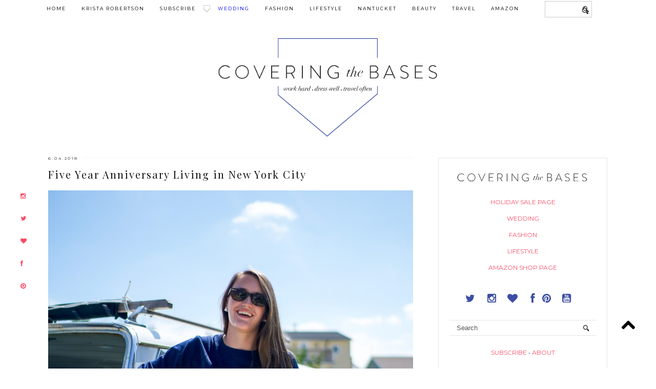

--- FILE ---
content_type: text/html; charset=UTF-8
request_url: https://www.coveringbases.com/2018/06/five-year-anniversary-living-in-new.html
body_size: 34638
content:
<!DOCTYPE html>
<html class='v2' dir='ltr' prefix='og: http://ogp.me/ns#' xmlns='http://www.w3.org/1999/xhtml' xmlns:b='http://www.google.com/2005/gml/b' xmlns:data='http://www.google.com/2005/gml/data' xmlns:expr='http://www.google.com/2005/gml/expr'>
<head>
<link href='https://www.blogger.com/static/v1/widgets/335934321-css_bundle_v2.css' rel='stylesheet' type='text/css'/>
<link href='https://fonts.googleapis.com/css?family=Oswald:400,700' rel='stylesheet' type='text/css'/>
<script>window.nastygoat = {aid:"OA3lG9xxDbzO92L1noSnvgtvMEhQAPVN7T0jGdN-wLN4",pid:"TPQBqhNaLJBKMCDnpLHd521BU0JfFgbybo98EDSGU5GK"};</script>
<script src='//assets.rewardstyle.com/scriptmanager/rs-script-manager.js' type='text/javascript'></script>
<meta content='9KrPHmvVkKNNjm0tAOA0NGWh6IlxsE_cQ1Ipme67uc0' name='google-site-verification'/>
<!-- External links in new tab -->
<!-- Credits: www.blogired.com -->
<script src="//ajax.googleapis.com/ajax/libs/jquery/1.4.2/jquery.min.js" type="text/javascript"></script>
<script type='text/javascript'>
$(document).ready(function () {          
$("a[href*='http://']:not([href*='"+location.hostname+"']),[href*='https://']:not([href*='"+location.hostname+"'])").attr("target","_blank").attr("title","Opens new window").addClass("external");
});
</script>
<!-- External links in new tab -->
<meta content='width=1100' name='viewport'/>
<meta content='text/html; charset=UTF-8' http-equiv='Content-Type'/>
<meta content='blogger' name='generator'/>
<link href='https://www.coveringbases.com/favicon.ico' rel='icon' type='image/x-icon'/>
<link href='https://www.coveringbases.com/2018/06/five-year-anniversary-living-in-new.html' rel='canonical'/>
<link rel="alternate" type="application/atom+xml" title="Connecticut Fashion and Lifestyle Blog  | Covering the Bases  - Atom" href="https://www.coveringbases.com/feeds/posts/default" />
<link rel="alternate" type="application/rss+xml" title="Connecticut Fashion and Lifestyle Blog  | Covering the Bases  - RSS" href="https://www.coveringbases.com/feeds/posts/default?alt=rss" />
<link rel="service.post" type="application/atom+xml" title="Connecticut Fashion and Lifestyle Blog  | Covering the Bases  - Atom" href="https://www.blogger.com/feeds/4051067697826589697/posts/default" />

<link rel="alternate" type="application/atom+xml" title="Connecticut Fashion and Lifestyle Blog  | Covering the Bases  - Atom" href="https://www.coveringbases.com/feeds/8388061440332028053/comments/default" />
<!--Can't find substitution for tag [blog.ieCssRetrofitLinks]-->
<link href='https://blogger.googleusercontent.com/img/b/R29vZ2xl/AVvXsEgProLbnzZCSqMOjdj1p_mKZvDbG9ElCNqwYPPjManvgQIO9ew1tHLJT43G5VpkeR7rl5Licm-hyf9c88RNQxKWrmU4ySW9B2xBbv83sFEmShx4FYOHG87zNyuUx52Qkzy7XpoADJqo_RtO/s1600/covering+the+bases+new+york+sweatshirt+jcrew+rayban+wayfarer+fashion+blog-4.jpg' rel='image_src'/>
<meta content='Popular New York blogger, Covering the Bases, celebrates her 5th Anniversary for Living in New York City. Click here now to read more about living in the Big Apple!' name='description'/>
<meta content='https://www.coveringbases.com/2018/06/five-year-anniversary-living-in-new.html' property='og:url'/>
<meta content='Five Year Anniversary Living in New York City' property='og:title'/>
<meta content='Popular New York blogger, Covering the Bases, celebrates her 5th Anniversary for Living in New York City. Click here now to read more about living in the Big Apple!' property='og:description'/>
<meta content='https://blogger.googleusercontent.com/img/b/R29vZ2xl/AVvXsEgProLbnzZCSqMOjdj1p_mKZvDbG9ElCNqwYPPjManvgQIO9ew1tHLJT43G5VpkeR7rl5Licm-hyf9c88RNQxKWrmU4ySW9B2xBbv83sFEmShx4FYOHG87zNyuUx52Qkzy7XpoADJqo_RtO/w1200-h630-p-k-no-nu/covering+the+bases+new+york+sweatshirt+jcrew+rayban+wayfarer+fashion+blog-4.jpg' property='og:image'/>
<title>
Five Year Anniversary Living in New York City | Connecticut Fashion and Lifestyle Blog  | Covering the Bases 
</title>
<meta content='Connecticut Fashion and Lifestyle Blog  | Covering the Bases : Five Year Anniversary Living in New York City' property='og:title'/>
<meta content='https://www.coveringbases.com/2018/06/five-year-anniversary-living-in-new.html' property='og:url'/>
<meta content='https://blogger.googleusercontent.com/img/b/R29vZ2xl/AVvXsEgProLbnzZCSqMOjdj1p_mKZvDbG9ElCNqwYPPjManvgQIO9ew1tHLJT43G5VpkeR7rl5Licm-hyf9c88RNQxKWrmU4ySW9B2xBbv83sFEmShx4FYOHG87zNyuUx52Qkzy7XpoADJqo_RtO/s1600/covering+the+bases+new+york+sweatshirt+jcrew+rayban+wayfarer+fashion+blog-4.jpg' property='og:image'/>
<meta content='article' property='og:type'/>
<meta content='Connecticut Fashion and Lifestyle Blog  | Covering the Bases ' property='og:site_name'/>
<meta content='Popular New York blogger, Covering the Bases, celebrates her 5th Anniversary for Living in New York City. Click here now to read more about living in the Big Apple!' name='og:description'/>
<link href="//fonts.googleapis.com/css?family=Playfair+Display%7CMontserrat" rel="stylesheet" type="text/css">
<style type='text/css'>@font-face{font-family:'Montserrat';font-style:normal;font-weight:400;font-display:swap;src:url(//fonts.gstatic.com/s/montserrat/v31/JTUHjIg1_i6t8kCHKm4532VJOt5-QNFgpCtr6Hw0aXp-p7K4KLjztg.woff2)format('woff2');unicode-range:U+0460-052F,U+1C80-1C8A,U+20B4,U+2DE0-2DFF,U+A640-A69F,U+FE2E-FE2F;}@font-face{font-family:'Montserrat';font-style:normal;font-weight:400;font-display:swap;src:url(//fonts.gstatic.com/s/montserrat/v31/JTUHjIg1_i6t8kCHKm4532VJOt5-QNFgpCtr6Hw9aXp-p7K4KLjztg.woff2)format('woff2');unicode-range:U+0301,U+0400-045F,U+0490-0491,U+04B0-04B1,U+2116;}@font-face{font-family:'Montserrat';font-style:normal;font-weight:400;font-display:swap;src:url(//fonts.gstatic.com/s/montserrat/v31/JTUHjIg1_i6t8kCHKm4532VJOt5-QNFgpCtr6Hw2aXp-p7K4KLjztg.woff2)format('woff2');unicode-range:U+0102-0103,U+0110-0111,U+0128-0129,U+0168-0169,U+01A0-01A1,U+01AF-01B0,U+0300-0301,U+0303-0304,U+0308-0309,U+0323,U+0329,U+1EA0-1EF9,U+20AB;}@font-face{font-family:'Montserrat';font-style:normal;font-weight:400;font-display:swap;src:url(//fonts.gstatic.com/s/montserrat/v31/JTUHjIg1_i6t8kCHKm4532VJOt5-QNFgpCtr6Hw3aXp-p7K4KLjztg.woff2)format('woff2');unicode-range:U+0100-02BA,U+02BD-02C5,U+02C7-02CC,U+02CE-02D7,U+02DD-02FF,U+0304,U+0308,U+0329,U+1D00-1DBF,U+1E00-1E9F,U+1EF2-1EFF,U+2020,U+20A0-20AB,U+20AD-20C0,U+2113,U+2C60-2C7F,U+A720-A7FF;}@font-face{font-family:'Montserrat';font-style:normal;font-weight:400;font-display:swap;src:url(//fonts.gstatic.com/s/montserrat/v31/JTUHjIg1_i6t8kCHKm4532VJOt5-QNFgpCtr6Hw5aXp-p7K4KLg.woff2)format('woff2');unicode-range:U+0000-00FF,U+0131,U+0152-0153,U+02BB-02BC,U+02C6,U+02DA,U+02DC,U+0304,U+0308,U+0329,U+2000-206F,U+20AC,U+2122,U+2191,U+2193,U+2212,U+2215,U+FEFF,U+FFFD;}@font-face{font-family:'Playfair Display';font-style:normal;font-weight:400;font-display:swap;src:url(//fonts.gstatic.com/s/playfairdisplay/v40/nuFvD-vYSZviVYUb_rj3ij__anPXJzDwcbmjWBN2PKdFvXDTbtPK-F2qC0usEw.woff2)format('woff2');unicode-range:U+0301,U+0400-045F,U+0490-0491,U+04B0-04B1,U+2116;}@font-face{font-family:'Playfair Display';font-style:normal;font-weight:400;font-display:swap;src:url(//fonts.gstatic.com/s/playfairdisplay/v40/nuFvD-vYSZviVYUb_rj3ij__anPXJzDwcbmjWBN2PKdFvXDYbtPK-F2qC0usEw.woff2)format('woff2');unicode-range:U+0102-0103,U+0110-0111,U+0128-0129,U+0168-0169,U+01A0-01A1,U+01AF-01B0,U+0300-0301,U+0303-0304,U+0308-0309,U+0323,U+0329,U+1EA0-1EF9,U+20AB;}@font-face{font-family:'Playfair Display';font-style:normal;font-weight:400;font-display:swap;src:url(//fonts.gstatic.com/s/playfairdisplay/v40/nuFvD-vYSZviVYUb_rj3ij__anPXJzDwcbmjWBN2PKdFvXDZbtPK-F2qC0usEw.woff2)format('woff2');unicode-range:U+0100-02BA,U+02BD-02C5,U+02C7-02CC,U+02CE-02D7,U+02DD-02FF,U+0304,U+0308,U+0329,U+1D00-1DBF,U+1E00-1E9F,U+1EF2-1EFF,U+2020,U+20A0-20AB,U+20AD-20C0,U+2113,U+2C60-2C7F,U+A720-A7FF;}@font-face{font-family:'Playfair Display';font-style:normal;font-weight:400;font-display:swap;src:url(//fonts.gstatic.com/s/playfairdisplay/v40/nuFvD-vYSZviVYUb_rj3ij__anPXJzDwcbmjWBN2PKdFvXDXbtPK-F2qC0s.woff2)format('woff2');unicode-range:U+0000-00FF,U+0131,U+0152-0153,U+02BB-02BC,U+02C6,U+02DA,U+02DC,U+0304,U+0308,U+0329,U+2000-206F,U+20AC,U+2122,U+2191,U+2193,U+2212,U+2215,U+FEFF,U+FFFD;}</style>
<style id='page-skin-1' type='text/css'><!--
/*
-----------------------------------------------
-----------------------------------------------
<Group description="Page Text" selector="">
<Variable name="body.font" description="Font" type="font" default="normal normal 12px Arial"/>
<Variable name="body.text.color" description="Text Color" type="color" default="#333333"/>
<Variable name="body.link.color" description="Link Color" type="color" default="#777777"/>
<Variable name="body.link.color.hover" description="Hover Color" type="color" default="#000000"/>
</Group>
<Group description="Background Color" selector="">
<Variable name="body.background.color" description="Outer Background Color" type="color" default="#ffffff"/>
</Group>
<Group description="Blog Header" selector="">
<Variable name="header.text.font" description="Header Font" type="font" default="60px Playfair Display" />
<Variable name="header.text.color" description="Header Color" type="color" default="#222222" />
</Group>
<Group description="Post Titles" selector="">
<Variable name="post.title.font" description="Font" type="font" default="18px Playfair Display"/>
<Variable name="post.title.color" description="Color" type="color" default="#111111" />
<Variable name="post.title.color.hover" description="Hover Color" type="color" default="#999999" />
</Group>
<Group description="Date Header" selector="">
<Variable name="date.header.font" description="Font" type="font" default="10px Montserrat"/>
<Variable name="date.header.color" description="Text Color" type="color" default="#222222"/>
</Group>
<Group description="Navbar" selector="">
<Variable name="navbar.text.font" description="Navbar Font" type="font" default="10px Montserrat"/>
<Variable name="navbar.text.color" description="Navbar Text Color" type="color" default="#000000"/>
<Variable name="navbar.background.color" description="Navbar Background Color" type="color" default="#ffffff"/>
</Group>
<Group description="Widgets" selector="">
<Variable name="widget.title.font" description="Widget Title Font" type="font" default="12px Montserrat"/>
<Variable name="widget.title.text.color" description="Widget Title Color" type="color" default="#000000"/>
</Group>
<Group description="Social Icons" selector="">
<Variable name="socialz.color" description="Social Icon Color" type="color" default="#000000"/>
<Variable name="socialz.color.hover" description="Social Icon Hover Color" type="color" default="#999999"/>
</Group>
<Group description="Facebook Icon" selector="Facebook">
<Variable name="facebook.color" description="Facebook Color" type="color" default="#fff"/>
<Variable name="facebook.background.color" description="Facebook Background Color" type="color" default="#cccccc"/>
<Variable name="facebook.hover.color" description="Facebook Hover Color" type="color" default="#808080"/>
</Group>
<Group description="Twitter Icon" selector="Twitter">
<Variable name="twitter.color" description="Twitter Color" type="color" default="#fff"/>
<Variable name="twitter.background.color" description="Twitter Background Color" type="color" default="#f3f3f3"/>
<Variable name="twitter.hover.color" description="Twitter Hover Color" type="color" default="#808080"/>
</Group>
<Group description="Pinterest Icon" selector="Pinterest">
<Variable name="pinterest.color" description="Pinterest Color" type="color" default="#fff"/>
<Variable name="pinterest.background.color" description="Pinterest Background Color" type="color" default="#f3f3f3"/>
<Variable name="pinterest.hover.color" description="Pinterest Hover Color" type="color" default="#808080"/>
</Group>
<Group description="Email Icon" selector="Email">
<Variable name="mail.color" description="Email Color" type="color" default="#fff"/>
<Variable name="mail.background.color" description="Email Background Color" type="color" default="#f3f3f3"/>
<Variable name="mail.hover.color" description="Email Hover Color" type="color" default="#808080"/>
</Group>
<Group description="Bloglovin Icon" selector="Heart">
<Variable name="heart.color" description="Heart Color" type="color" default="#fff"/>
<Variable name="heart.background.color" description="Heart Background Color" type="color" default="#f3f3f3"/>
<Variable name="heart.hover.color" description="Heart Hover Color" type="color" default="#808080"/>
</Group>
<Group description="Instagram Icon" selector="Instagram">
<Variable name="instagram.color" description="Instagram Color" type="color" default="#fff"/>
<Variable name="instagram.background.color" description="Instagram Background Color" type="color" default="#f3f3f3"/>
<Variable name="instagram.hover.color" description="Instagram Hover Color" type="color" default="#808080"/>
</Group>
*/
body, .body-fauxcolumn-outer {
background: #ffffff;
font: normal normal 14px Arial;
line-height:1.5em;
color: #333333;
padding: 0;
}
html body .region-inner {
min-width: 0;
max-width: 100%;
width: auto;
}
a:link {
text-decoration:none;
color: #fb4c66;
transition: all 0.25s ease-out; -o-transition: all 0.25s ease-out; -moz-transition: all 0.25s ease-out; -webkit-transition: all 0.25s ease-out;
max-width: 100%;
}
a:visited {
text-decoration:none;
color: #fb4c66;
}
a:hover {
text-decoration:none;
color: #808080;
}
.post-body a {
text-decoration:none;
color: #fb4c66;
margin:0 !important;
transition: all 0.25s ease-out; -o-transition: all 0.25s ease-out; -moz-transition: all 0.25s ease-out; -webkit-transition: all 0.25s ease-out;
}
.post-body a:hover {
color: #000000;
}
.navbar,.Navbar,.Attribution{display:none;}
#header-inner{padding-top:30px;background-position: center top !important;}
.body-fauxcolumn-outer .fauxcolumn-inner {
background: transparent none repeat scroll top left;
_background-image: none;
}
.body-fauxcolumn-outer .cap-top {
position: absolute;
z-index: 1;
height: 450px;
width: 100%;
}
.body-fauxcolumn-outer .cap-top .cap-left {
width: 100%;
background: transparent none repeat-x scroll top left;
_background-image: none;
}
.content-outer {
margin-bottom: 1px;
}
.content-inner {
background-color: #fff;
padding: 0;
}
.related
#crosscol.section{margin:0;}
.socialz {text-align:center}
.socialz a {color: #000000; margin: 0 7px; font-size: 24px;-webkit-transition: all 0.25s ease-out; -moz-transition: all 0.25s ease-out; -ms-transition: all 0.25s ease-out; -o-transition: all 0.25s ease-out;transition: all 0.25s ease-out;}
.socialz a:hover {color: #999999;}
.socialz .fa {transition: all 0.25s ease-out; -o-transition: all 0.25s ease-out; -moz-transition: all 0.25s ease-out; -webkit-transition: all 0.25s ease-out;}
.socialz img {width:24px;height:24px;margin:2px 7px;padding:3px;-webkit-transition: all 0.25s ease-out; -moz-transition: all 0.25s ease-out; -ms-transition: all 0.25s ease-out; -o-transition: all 0.25s ease-out;transition: all 0.25s ease-out;}
.socialz img:hover {opacity:.3}
.addthis_toolbox {font:normal normal 10px Montserrat;font-size: 14px,sans-serif;letter-spacing:1px;margin-top:23px;color:#000;float:right}
.addthis_toolbox .fa{color:#000000;font-size:18px;margin-left:8px;transition: all 0.2s ease-out; -o-transition: all 0.2s ease-out; -moz-transition: all 0.2s ease-out; -webkit-transition: all 0.2s ease-out;}
.addthis_toolbox .fa:hover{color:#999999}
.post-share-buttons.goog-inline-block {display: none;}
.post-labels {
margin-top: 5px;
}
.tr-caption-container {table-layout: fixed; width: 100%;}
.sidebar h2, .foot h2,.BlogArchive h2 {
font: normal normal 10px Montserrat;
color: #000000;
border:1px solid #e5e5e5;
letter-spacing: 3px;
text-align: center;
text-transform: uppercase;
padding:12px 16px;
margin-bottom:10px;
}
.status-msg-wrap{margin: 30px auto !important;font-size:100%;}
.status-msg-body{font:10px arial, sans-serif;text-transform:none;letter-spacing:1px;color:#666;}
.status-msg-border{border:1px solid #fff; opacity:0.25;}
.status-msg-bg{background-color:#fff}
.post-body h2, .post-body h1, .post-body h4, .post-body h5, .post-body h6 {font-family:normal normal 20px Playfair Display,sans-serif;letter-spacing:2px;text-transform:none;font-weight: 400 !important;margin: 25px 0;}
.post-body h2 {font-size: 18px}
.post-body h1 {font-size: 17px}
.post-body h4 {font-size: 16px}
.post-body h5 {font-size: 15px}
.post-body h6 {font-size: 15px}
h5 { font-family: 'montserrat', arial, sans-serif;
color: #2e429a;
letter-spacing:2px
font-size:10px;
font-weight:400;}
h5 a{color: #2e429a;}
.more, .jump-link > a {
box-sizing: border-box;
border: 0px solid #e5e5e5;
color: #2e429a !important;
border: 4px double #2f44a0;
display: block;
padding: 8px 12px;
position: relative;
text-align: center;
text-decoration: none !important;
text-transform: none;
top: 10px;
width: 30%;
letter-spacing: 2px;
margin-bottom:20px;
font:normal normal 10px Montserrat;
font-size: 10px;
text-transform:uppercase;
float:right;
margin-bottom:60px;
}
.more:hover, .jump-link > a:hover{
border: 4px double #e5e5e5  !important;
color: #444 !important;
text-transform:uppercase;
}
.jump-link {
margin-top: -10px;
text-transform:uppercase;
margin-bottom:60px;
}
.post_here_link {display:none;}
.linkwithin_outer {
}
#git_title > span,#git_title_bar span {font:normal normal 20px Playfair Display;font-size:16px;letter-spacing: 2px;text-transform: uppercase;font-weight:400 !important}
#git_wrapper_0, #git_wrapper_1, #git_wrapper_2, #git_wrapper_3, #git_wrapper_4, #git_wrapper_5, #git_wrapper_6, #git_wrapper_7, #git_wrapper_8, #git_wrapper_29, #git_wrapper_10, #git_wrapper_11, #git_wrapper_12  {
border:none !important;
}
.gslide_img {padding:0 !important;border:none !important;}
.gslide{transition: all 0.25s ease-out; -o-transition: all 0.25s ease-out; -moz-transition: all 0.25s ease-out; -webkit-transition: all 0.25s ease-out;}
.gslide:hover{opacity:.7}
/* Header
----------------------------------------------- */
.header-outer {
width:40%;
height: auto;
padding: 120px 0px 20px 0px;
margin: 0px 0px 0px 0px;
background-position: top center;
overflow: visible;
margin:0px auto;
text-align: center;
}
}
.Header h1 {
font: 60px Playfair Display;
color: #222222;
text-align:center;
letter-spacing:6px;
margin: 35px 0;
text-transform: uppercase;
}
#Header1_headerimg{  width:80%;
height: auto;
padding: 0px 0px 0px 0px;
margin: 0px 0px 0px 0px;
background-position: top center;
overflow: visible;
margin:0px auto;
text-align: center;}
.Header h1 a {
color: #222222;
}
.Header .description {
font:normal normal 10px Montserrat;font-size: 15px;
text-transform:uppercase;
letter-spacing:2px;
color: #666;
text-align:center;
margin-top:-10px;
}
.header-inner .Header .titlewrapper {
padding: 0 0 10px;
}
.header-inner .Header .descriptionwrapper {
padding: 0 0;
display:none;
}
/* Tabs
----------------------------------------------- */
.slicknav_menu{display:none;background: #ffffff;}
.tabs .widget ul, .tabs .widget ul {overflow:visible;}
nav {
margin: 0 auto;
text-align: center;
line-height:.8em;
height:38px;
background:#ffffff;
width:100%;
opacity:1;
z-index:8;
}
.navdiv{
font: normal normal 9px Montserrat;
width: 100%;
text-transform: uppercase;
letter-spacing: 2px;
position: fixed;
top:0;
left:0;
z-index:9;
}
.navdiv .base {
padding-top:10px;
}
.navdiv a{
color: #000000;
transition: all 0.25s ease-out; -o-transition: all 0.25s ease-out; -moz-transition: all 0.25s ease-out; -webkit-transition: all 0.25s ease-out;
}
.dropdown {
}
nav ul ul {
display: none;
border: 1px solid #000;
}
nav ul li:hover > ul {
display: block;
opacity:1;
}
nav ul {
list-style: none;
position: relative;
display: inline-table;
margin:0;
padding:0;
line-height:1.4em;
opacity:1;
}
nav ul:after {
content: ""; clear: both; display: block;
}
nav ul li {
float: left;
z-index:5000;
}
nav ul a {
}
nav ul a:hover {
color:#999;
background: #fff;
border-bottom: 2px solid #374b9e;
}
nav ul li a {
display: block;
padding: 12px 15px;
color: #000000;
text-decoration: none;
}
nav ul ul {
padding: 0;
position: absolute;
top: 100%;
}
nav ul ul li {
float: none !important;
position: relative;
}
nav ul ul li a {
padding: 10px 35px;
color: #000000;
background: #fff;
opacity:1;
}
nav ul ul li a:hover {
color:#999;
background: #fff;
opacity:1;
}
nav ul ul ul {
position: absolute;
left: 100%;
top:0;
}
#social-side {
position: fixed;
left:0;
width:40px;
text-align: center;
height:260px;
top:50%;
margin-top:-10px;
z-index: 999999;
}
#social-side ul {
list-style-type: none;
margin: 0;
font-size:12px;
z-index: 999999;
}
#social-side ul li {
margin:23px 0px;
}
/* Columns
----------------------------------------------- */
.main-outer {
border-top: 0 solid transparent;
}
.fauxcolumn-left-outer .fauxcolumn-inner {
border-right: 1px solid transparent;
}
.fauxcolumn-right-outer .fauxcolumn-inner {
border-left: 0px solid transparent;
}
.sidebar {
margin:0 0 0 20px;
text-align:center;
}
#sidebar-right-1 {
border: 1px solid #e5e5e5;
padding: 10px 10px;
margin-bottom:25px;
}
#sidebar-right-3 {
border: 1px solid #e5e5e5;
padding: 10px 15px;
}
/* Media Icons
----------------------------------------------- */
.icon-facebook {
display: inline-block;
width: 30px;
height: 30px;
border-radius:30px;
margin-bottom:5px;
margin-right: 3px;
padding-bottom: 0px;
line-height:30px;
opacity: 1;
-webkit-transition: all .3s ease-in-out;
-moz-transition: all .3s ease-in-out;
-ms-transition: all .3s ease-in-out;
-o-transition: all .3s ease-in-out;
transition: all .3s ease-in-out;
position: relative;
-webkit-backface-visibility: hidden;
font-family:'fontello';
opacity: 1;
font-size:11px;
color: #3c4ea4;
background: none;
}
.icon-facebook:hover {
opacity: 1;
font-size:11px;
color: #777777;
}
.icon-twitter {
display: inline-block;
width: 30px;
height: 30px;
border-radius:30px;
margin-bottom:5px;
margin-right: 3px;
padding-bottom: 0px;
line-height:30px;
opacity: 1;
-webkit-transition: all .3s ease-in-out;
-moz-transition: all .3s ease-in-out;
-ms-transition: all .3s ease-in-out;
-o-transition: all .3s ease-in-out;
transition: all .3s ease-in-out;
position: relative;
-webkit-backface-visibility: hidden;
font-family:'fontello';
opacity: 1;
font-size:11px;
color: #3c4ea4;
background: none;
}
.icon-twitter:hover {
opacity: 1;
font-size:11px;
color: #777777;
}
.fa fa-pinterest-p {
display: inline-block;
width: 60px;
height: 60px;
border-radius:30px;
margin-bottom:5px;
margin-right: 3px;
padding-bottom: 0px;
line-height:30px;
opacity: 1;
-webkit-transition: all .3s ease-in-out;
-moz-transition: all .3s ease-in-out;
-ms-transition: all .3s ease-in-out;
-o-transition: all .3s ease-in-out;
transition: all .3s ease-in-out;
position: relative;
-webkit-backface-visibility: hidden;
font-family:'fontello';
opacity: 1;
font-size:11px;
color: #3c4ea4;
background: none;
}
.icon-pinterest:hover {
opacity: 1;
font-size:11px;
color: #777777;
}
.icon-mail-alt {
display: inline-block;
width: 30px;
height: 30px;
border-radius:30px;
margin-bottom:5px;
margin-right: 3px;
padding-bottom: 0px;
line-height:30px;
opacity: 1;
-webkit-transition: all .3s ease-in-out;
-moz-transition: all .3s ease-in-out;
-ms-transition: all .3s ease-in-out;
-o-transition: all .3s ease-in-out;
transition: all .3s ease-in-out;
position: relative;
-webkit-backface-visibility: hidden;
font-family:'fontello';
opacity: 1;
font-size:11px;
color: #333333;
background: none;
}
.icon-mail-alt:hover {
opacity: 1;
font-size:11px;
color: #3c4ea4;
}
.icon-heart {
display: inline-block;
width: 30px;
height: 30px;
border-radius:30px;
margin-bottom:5px;
margin-right: 3px;
padding-bottom: 0px;
line-height:30px;
opacity: 1;
-webkit-transition: all .3s ease-in-out;
-moz-transition: all .3s ease-in-out;
-ms-transition: all .3s ease-in-out;
-o-transition: all .3s ease-in-out;
transition: all .3s ease-in-out;
position: relative;
-webkit-backface-visibility: hidden;
font-family:'fontello';
opacity: 1;
font-size:11px;
color: #3c4ea4;
background: none;
}
.icon-heart:hover {
opacity: 1;
font-size:11px;
color: #777777;
}
.icon-instagram {
display: inline-block;
width: 30px;
height: 30px;
border-radius:30px;
margin-bottom:5px;
margin-right: 3px;
padding-bottom: 0px;
line-height:30px;
opacity: 1;
-webkit-transition: all .3s ease-in-out;
-moz-transition: all .3s ease-in-out;
-ms-transition: all .3s ease-in-out;
-o-transition: all .3s ease-in-out;
transition: all .3s ease-in-out;
position: relative;
-webkit-backface-visibility: hidden;
font-family:'fontello';
opacity: 1;
font-size:11px;
color: #3c4ea4;
background: none;
}
.icon-instagram:hover {
opacity: 1;
font-size:11px;
color: #777777;
}
.icon-youtube {
display: inline-block;
width: 30px;
height: 30px;
border-radius:30px;
margin-bottom:5px;
margin-right: 3px;
padding-bottom: 0px;
line-height:30px;
opacity: 1;
-webkit-transition: all .3s ease-in-out;
-moz-transition: all .3s ease-in-out;
-ms-transition: all .3s ease-in-out;
-o-transition: all .3s ease-in-out;
transition: all .3s ease-in-out;
position: relative;
-webkit-backface-visibility: hidden;
font-family:'fontello';
opacity: 1;
font-size:11px;
color: #3c4ea4;
background: none;
}
.icon-youtube:hover {
opacity: 1;
font-size:11px;
color: #777777;
}
.icon-gplus,
.icon-tumblr, .icon-youtube, {
opacity: 1;
font-size:13px;
}
/* Post Share Icons
----------------------------------------------- */
#share-wrap {
text-align:center;
margin-top:6px;
padding:none;
}
.share {
color: #2c3f9c;
background:none;
font-size:10px;
-webkit-transition: all .2s ease-in-out;
-moz-transition: all .2s ease-in-out;
-ms-transition: all .2s ease-in-out;
-o-transition: all .2s ease-in-out;
transition: all .2s ease-in-out;
text-align:center;
}
.share:hover {
color: #ccc;
background:none;
padding:none;
font-size:10px;
text-align:center;
}
/* Headings
----------------------------------------------- */
h2 {
margin: 0 0 1em 0;
color: #000;
}
/* Widgets
----------------------------------------------- */
.widget {
margin: 25px 0;
}
.widget .zippy {
color: #cecece;
}
.tabs-inner{padding:0;}
.AdSense{overflow:hidden}#HTML491{margin:0;padding:20px 0;}.cycle-slideshow{width:100%;height:450px;display:block;text-align:center;z-index:0;overflow:hidden;margin:0}.cycle-slideshow ul{width:100%;height:100%;height:100vh;padding:0}.cycle-slideshow li{width:100%;height:100%;margin:0;padding:0}.cycle-prev,.cycle-next{position:absolute;top:0;width:15%;opacity:.92;filter:alpha(opacity=92);z-index:800;height:100%;cursor:pointer}.cycle-prev{left:0;background:url([data-uri]) 50% 50% no-repeat}.cycle-next{right:0;background:url([data-uri]) 50% 50% no-repeat}.slide-inside{display:table;vertical-align:middle;height:100%;padding:0;width:100%;background:transparent;transition:all .25s ease-out;-o-transition:all .25s ease-out;-moz-transition:all .25s ease-out;-webkit-transition:all .25s ease-out}.slide-inside:hover{background:rgba(255,255,255,0.1)}.slide-title,.slide-title a:hover{display:table-cell;vertical-align:middle}.slide-h2{text-transform:uppercase;display:block;font:normal normal 20px Playfair Display;color:#000;letter-spacing:1px;margin-bottom:15px;z-index:9}.slide-image{background-size:cover!important;background-attachment:fixed!important;height:100%;width:100%}.slide-container{display:block;padding:0;color:#000;letter-spacing:0;width:30%;margin:0 auto;padding:15px;background:rgba(255,255,255,.76)}#slide-more{text-transform:uppercase;font:normal normal 10px Montserrat;color:#000;letter-spacing:2px;padding:15px 0;margin:25px auto 10px;display:block;width:150px;background:rgba(255,255,255,.8);transition:all .25s ease-out;-o-transition:all .25s ease-out;-moz-transition:all .25s ease-out;-webkit-transition:all .25s ease-out}#slide-more:hover{background:#fff;color:#000}#crosscol-overflow {margin:0;}
@media screen and (max-width: 1000px) {
.slide-image{background-attachment: static;}
}
.sidebar ul {padding:0}
.sidebar li {list-style:none}
.sidebar .PageList ul li a, .sidebar .Label ul li a {
background:#fff;
display:block;
padding: 4px 0;
font: normal normal 10px Montserrat; font-size: 10px;
letter-spacing: 2px;
text-transform:uppercase;
transition: all 0.25s ease-out; -o-transition: all 0.25s ease-out; -moz-transition: all 0.25s ease-out; -webkit-transition: all 0.25s ease-out;
}
.sidebar .PageList ul li a:hover, .sidebar .Label ul li a:hover {
background: #111;
color: #fff;
}
.widget-content li {list-style:none;}
/* Posts
----------------------------------------------- */
h2.date-header {
font: normal normal 8px Montserrat;
color: #222222;
height:3px;
letter-spacing: 2px;
margin: 0 !important;
text-align:left;
border-top: 1px solid #f7f7f7;
}
.date-header span {
background-color: #fff;
padding: 0 10px 0px 0px;
position: relative;
top: -5px;
letter-spacing:2.5px;
text-transform:uppercase;
}
.status-msg-wrap{margin:0 auto 30px !important;font-size:100%;}
.main-inner {
padding-top: 45px;
padding-bottom: 65px;
}
.main-inner .column-center-inner {
padding: 0 0;
}
.main-inner .column-center-inner .section {
margin: 0 1em;
}
.post {
margin: 0 0 55px 0;
}
.comments h4 {
font: normal normal 20px Playfair Display;
color:#111111;
text-transform:none;
letter-spacing:2px;
margin: .5em 0 0;
font-size: 140%;
}
h1.post-title{
font: normal normal 20px Playfair Display;
color:#111111;
margin: .75em 0 0;
text-align:left;
text-transform:none;
letter-spacing:2px;
}
.post-title a{
text-decoration:none;
color:#111111;
}
.post-title a:hover {
color:#999999;
}
.post-body {
font-size: 100%;
line-height: 2;
position: relative;
text-align:left;
}
.post-body img{max-width:100%;height:auto;padding:0 !important;margin:5px 0 0 0;}
.post-body img, .post-body .tr-caption-container, .Profile img, .Image img,
.BlogList .item-thumbnail img {
padding: 2px;
}
.post-body img, .post-body .tr-caption-container {
padding: 5px;
}
.post-body .tr-caption-container {
color: #333333;
}
.post-body .tr-caption-container img {
padding: 0;
background: transparent;
border: none;
width:100%;
height: auto;
}
.post-header {
margin: 0 0 1em;
line-height: 1.6;
font-size: 90%;
}
.post-footer {
margin: 20px 0px 0px;
line-height: 1.6;
font: normal normal 8px Montserrat; font-size: 10px;
text-transform:uppercase;
letter-spacing: 1px;
display:inline-block;
text-align:center;
}
.post-comment-link {
margin-left:-10px;
}
#comments .comment-author {
padding-top: 1.5em;
border-top: 1px solid transparent;
background-position: 0 1.5em;
}
#comments .comment-author:first-child {
padding-top: 0;
border-top: none;
}
.avatar-image-container {
margin: .2em 0 0;
}
.blog-feeds {display:none;}
input.gsc-input {width:97% !important; padding:5px 6px !important; font:10px arial,sans-serif; text-transform:uppercase; color: #000;letter-spacing:1px;transition: all 0.25s ease-out; -o-transition: all 0.25s ease-out; -moz-transition: all 0.25s ease-out; -webkit-transition: all 0.25s ease-out;}
input.gsc-input:focus{border-color:#ccc;color: #000;}
input.gsc-search-button {padding: 4px; font:10px arial,sans-serif; text-transform:uppercase; letter-spacing:1px; border-top:1px solid #374b9e; border-bottom:1px solid #374b9e; background: #374b9e; color: #000; cursor: pointer;}
.follow-by-email-submit{border:1px solid #374b9e !important; background:#374b9e !important; color:#fff !important; border-radius: 0 !important;text-transform:uppercase; font:10px arial,sans-serif !important; letter-spacing:1px}
.follow-by-email-address{border:1px solid #ddd !important;transition: all 0.25s ease-out; -o-transition: all 0.25s ease-out; -moz-transition: all 0.25s ease-out; -webkit-transition: all 0.25s ease-out;}
.follow-by-email-address:focus{border-color:#ccc;}
/* Comments
----------------------------------------------- */
.comments .comments-content .icon.blog-author {
background-repeat: no-repeat;
background-image: url([data-uri]);
background-size: 16px 16px;
}
.comments .comments-content .loadmore a {
border-top: 1px solid #e5e5e5;
border-bottom: 1px solid #e5e5e5;
}
.comments .comment-thread.inline-thread {
background-color: #fff;
}
.comments .continue {
border-top: 1px solid #e5e5e5;
}
/* Accents
---------------------------------------------- */
.section-columns td.columns-cell {
border-left: 0px solid transparent;
}
.blog-pager-older-link, .home-link,
.blog-pager-newer-link {
background-color: #fff;
padding: 5px;
}
#blog-pager a{font: normal normal 10px Montserrat; font-size: 12px;color:#000;text-transform:uppercase;letter-spacing:2px;-webkit-transition: all 0.25s ease-out; -moz-transition: all 0.25s ease-out; -ms-transition: all 0.25s ease-out; -o-transition: all 0.25s ease-out;transition: all 0.25s ease-out;}
#blog-pager a:hover{opacity:.5;}
.blog-pager-newer-link {
background: url(https://sites.google.com/site/pipdig1/generic_left.png) no-repeat scroll left center #fff;
padding-left: 22px;
}
.blog-pager-older-link {
background: url(https://sites.google.com/site/pipdig1/generic_right.png) no-repeat scroll right center #fff;
padding-right: 22px;
}
.blog-feeds, .post-feeds {
font: normal normal 10px Montserrat; font-size: 12px;
letter-spacing: 2px;
text-transform: uppercase;
margin-top:30px;
}
#socialz-top {
margin-left: 40px !important;
}
#socialz-top a {
display: inline-block;
color: #000000;
padding: 14px 5px;
}
#socialz-top a:hover {
color: #000;
}
.search-top {
margin-left:25px !important;
color: #000;
}
.navdiv .search-form {
background: transparent;
margin-top: 0px;
color: #000;
}
.navdiv #searchform fieldset {
background: transparent;
width: 90px;
transition: all 0.6s ease-out; -o-transition: all 0.6s ease-out; -moz-transition: all 0.6s ease-out; -webkit-transition: all 0.6s ease-out;
border: 1px solid #ccc;
margin-top:2px;
background: url(https://blogger.googleusercontent.com/img/b/R29vZ2xl/AVvXsEghTsQRw4Mg0EeBFUsGnEKQrG43vLN4g-opDqpkl2tAhDnPYevNkhx_8S6ERb3xWhH6femGmVp54gNFP7pfX8oHAENzAnsPyzh8CZmCuOpNdslD9l1qMbmWOMKno_jKcd8AItRNXfBem98/s1600/Screen+Shot+2015-09-03+at+1.55.15+PM.png)no-repeat;
background-position: bottom right;
background-size:25px auto;
color: #000;
}
.navdiv #searchform fieldset:hover{
background: #ffffff;
width: 170px;
border-color: #ffffff;
border: 1px solid #ccc;
opacity: 1;
color: #000;
}
.navdiv #s{
background: transparent; background:url([data-uri]) no-repeat scroll right 2px / 12px auto transparent;border:0;color:#eee;float:left;margin:2px 5%;padding:0 10% 0 0;width:80%;font: normal normal 14px Arial;
color: #000;
}
#searchform fieldset{margin:0; margin-left:10px; margin-right:10px;padding:5px 0;background:#fff;border-left:1px solid #fff;  border-right:1px solid #fff; border-top:1px solid #e5e5e5; border-bottom:1px solid #e5e5e5;color:#666;}
#searchform fieldset:hover{border-color:#aaa}
#s{background:transparent;background:url([data-uri]) no-repeat scroll right 2px / 12px auto transparent;border:0;color:#555;float:left;margin:2px 5%;padding:0 10% 0 0;width:80%}
#back-top{
color: #777777;
background: transparent;
line-height: 100%;
display: inline-block;
position: fixed;
right: 35px;
bottom: 65px;
z-index: 10002;
}
#back-top .fa {font-size: 30px;}
#back-top a,#back-top a:hover,#back-top a:focus{color:#000000;padding:5px;display:block;}
.credit{display:none;}
.credit a{color:#fff;text-decoration:none;}
.credit a:hover{color:#07c1b6;text-decoration:none;}
body.mobile  {background:#fff;}
.mobile .body-fauxcolumn-outer {background: transparent none repeat scroll top left;}
.mobile .body-fauxcolumn-outer .cap-top {background-size: 100% auto;}
.mobile .Header {width:auto; height:auto;;margin-top:40px!important;}
.mobile .Header h1 {font-size:40px;letter-spacing:4px;}
body.mobile .AdSense {margin: 0 -0;}
.mobile .post {margin: 0;}
.mobile .main-inner .column-center-inner .section {margin: 0;}
.mobile-date-outer{border:0}
html .main-inner .date-outer{margin-bottom:25px}
.mobile .date-header{text-align:center;border-top:1px dotted #ccc;}
.mobile .date-header span {padding: 0.1em 10px;margin: 0 -10px;font: normal normal 8px Montserrat; font-size: 9px;letter-spacing:3px;color:#999;background:#fff;position:relative;top:-8px;}
.mobile h1.post-title {margin: 15px auto 0;}
.mobile #header-inner {padding-top:0;}
.mobile-index-title {font: normal normal 20px Playfair Display; font-size: 16px;text-transform:uppercase;letter-spacing:2px;color:#222;margin:0;width:100%;}
.mobile #blog-pager {background: transparent none no-repeat scroll top center;}
.mobile .footer-outer {border-top: none;}
.mobile .main-inner, .mobile .footer-inner {background-color: #ffffff;}
.mobile-index-contents {color: #333333;margin-right:0;}
.mobile-link-button {background-color: #000000;}
.mobile-link-button a:link, .mobile-link-button a:visited {color: #ffffff;}
.mobile #blog-pager a {font: normal normal 20px Playfair Display; font-size: 16px;color:#fff;color:#fff;}
.mobile .blog-pager-newer-link {background: none;}
.mobile .blog-pager-older-link {background: none;}
.mobile .widget.PageList {display:none; }
.mobile .entry-title{text-align:center;font: normal normal 20px Playfair Display; font-size: 18px; letter-spacing:1px; text-transform: uppercase; color: #000;}
.mobile-desktop-link a {color:#000 !important;}
.mobile .topbar,.mobile #uds-searchControl {}
.mobile #Header1_headerimg {margin: 120px auto 20px;}
.mobile .PageList1 {display:inline;}
.mobile .related-posts-widget {display:none;}
.mobile .description {display:none;}
.mobile .post-body{text-align:center;font-size:100%;}
.mobile #PageList1 {display:yes;}
.mobile .comment-link {position: relative;text-align: center;top: 15px;font: normal normal 10px Montserrat; font-size: 11px; letter-spacing:1px; text-transform: uppercase;}
.mobile .more{width:98%;margin:0 auto}
html .mobile-index-contents .post-body {font-size: 100%;}
.mobile .post-body{font-size:100%;}
.addthis_toolbox a{display:inline-block!important;}
.mobile .addthis_toolbox {float:none}
.slicknav_menu .slicknav_menutxt{font: normal normal 9px Montserrat;font-size:18px;color: #000000}
.slicknav_nav a {color: #000000;}
.slicknav_menu .slicknav_icon-bar{background-color:#000000;}
#cookieChoiceInfo {display: none !important;}
.mobile #social-side {
display:none;
}
.mobile .mobile-index-thumbnail .mobile-index-thumbnail img .post-body img {
opacity:1.0;
-webkit-transition: all 0.3s;
-moz-transition: all 0.3s;
-ms-transition: all 0.3s;
-o-transition: all 0.3s;
transition: all 0.3s;
}
.mobile .mobile-index-thumbnail .mobile-index-thumbnail img .post-body img:hover {
opacity:0.7;
}
.mobile .tb911rp-gallery a img {
background: #fff;
margin-left:40px;
padding: 0px;
box-shadow: 0px 0px 0px rgba(0, 0, 0, 0.5);
-moz-box-shadow: 0px 0px 0px rgba(0, 0, 0, 0.5);
-webkit-box-shadow: 0px 0px 0px rgba(0, 0, 0, 0.5);
transition: background-color 0.4s; -webkit-transition: background-color 0.4s;
-moz-transition: background-color 0.4s;
}
.mobile
.tb911rp-gallery .tb911-item .ptitle {
background: rgba(255, 255, 255, 0.7);
background: #ffffff\9;
display: block;
clear:center;
font-family:"montserrat", arial, sans-serif;
text-transform: uppercase;
font-size: 14px;
line-height:1.3em;
height: 30px;
width:140px;
padding-left:0px;
margin-left:115px;
position: absolute;
text-align: center;
bottom: 0%;
color:#3a3a3a;
padding:10px 5px;
word-wrap: break-word;
overflow:hidden;
}
/* www.anyonita-nibbles.co.uk Automatically Updating Visual Recipe Index CSS Start */
.tb911rp-gallery {
padding:10px;
clear:both;
}
.tb911rp-gallery:after {
content: "";
display: table;
clear: both;
}
.tb911rp-gallery .tb911-item a {
position: relative;
margin: 0 5px 2px 0 !important;
float:left;
text-decoration:none;
}
.tb911rp-gallery .tb911-item .ptitle {
background: rgba(255, 255, 255, 0.7);
background: #ffffff\9;
display: block;
clear:center;
font-family:"montserrat", arial, sans-serif;
text-transform: uppercase;
font-size: 14px;
line-height:1.3em;
height: 30px;
width:140px;
padding-left:0px;
margin-left:75px;
position: absolute;
text-align: center;
bottom: 0%;
color:#3a3a3a;
padding:10px 5px;
word-wrap: break-word;
overflow:hidden;
}
.tb911rp-gallery a img {
background: #fff;
float: left;
padding: 0px;
box-shadow: 0px 0px 0px rgba(0, 0, 0, 0.5);
-moz-box-shadow: 0px 0px 0px rgba(0, 0, 0, 0.5);
-webkit-box-shadow: 0px 0px 0px rgba(0, 0, 0, 0.5);
transition: background-color 0.4s; -webkit-transition: background-color 0.4s;
-moz-transition: background-color 0.4s;
}
.tb911rp-gallery a img:hover {
opacity:.7;
}
/* www.anyonita-nibbles.co.uk Automatically Updating V
/* EasyTins Stick Widget */
.ET_floating {background:#ffffff !important; position:fixed !important; top:0; z-index:9999; box-shadow:0px 0px 0px 0px rgba(0,0,0,0); margin-top: 0; position:relative\9 !important;}
/* 404 Page &#8212;&#8212;&#8212;&#8212;&#8212;&#8212;&#8212;&#8212;&#8212;&#8212;&#8212;&#8212;&#8212;&#8212;&#8212;&#8212;&#8212;&#8212;*/
.status-msg-border {
border: none;
}
.status-msg-body {
background-color: #ffffff;
position: absolute;
}
.status-msg-wrap {
margin: 0;
width: 100%;
}
#HTML10 {
margin-top:60px!important;
}
/* Menu General Styles */
.menuBackground {
background: #fff;
}
.dropDownMenu a {
color: #000;
font-family:Montserrat;
text-transform:uppercase;
}
.dropDownMenu,
.dropDownMenu ul {
list-style: none;
margin: 0;
padding: 0;
}
.dropDownMenu li {
position: relative;
}
.dropDownMenu a {
padding: 10px 20px;
display: block;
text-decoration: none;
}
.dropDownMenu a:hover {
background: ;
}
/* Level 1 Drop Down Menu */
.dropDownMenu > li {
display: inline-block;
vertical-align: top;
margin-left: -4px; /* solve the 4 pixels spacing between list-items */
}
.dropDownMenu > li:first-child {
margin-left: 0;
}
.dropDownMenu > li > a {}
.dropDownMenu > li > a:hover {}
/* Level 2 */
.dropDownMenu > li > ul {
text-align: left;
width: 150px; /* change auto value with 200px if you want a bigger menu */
display: none;
background: #fff;
position: absolute;
top: 100%;
left: 0;
z-index: 9999999; /* if you have YouTube iframes, is good to have a bigger z-index so the video can appear above the video */
}
.dropDownMenu > li:hover > ul {
display: block;
}
.dropDownMenu ul li a {}
.dropDownMenu ul li a:hover {}
/* Level 3 */
.dropDownMenu > li > ul > li > ul {
text-align: left;
width: 140px; /* change auto value with 200px if you want a bigger menu */
display: none;
background: #3c4ea4;
position: absolute;
left: 100%;
top: 0;
z-index: 9999999;
}
.dropDownMenu > li > ul > li:hover > ul {
display: block;
}
.dropDownMenu ul ul li {}
.dropDownMenu ul ul li a {color: #fff; font-family:Montserrat; text-transform: uppercase;}
.dropDownMenu ul ul li a:hover {font-color:#949698;}
.post-body img {
opacity:1.0;
-webkit-transition: all 0.3s;
-moz-transition: all 0.3s;
-ms-transition: all 0.3s;
-o-transition: all 0.3s;
transition: all 0.3s;
}
.post-body img:hover {
opacity:0.7;
}
.social {
color: #3c4ea4 !important;
}
.shopthepost-widget {
border: 2px solid #7f7f7f;
padding:20px;
}

--></style>
<style type='text/css'>

</style>
<style type='text/css'>

</style>
<style type='text/css'>
.PopularPosts .item-thumbnail a {
clip: auto;
display: block;
height: auto;
overflow: hidden;
width: 310px;
margin-left: -5px;
}
.PopularPosts .item-thumbnail img {
position: relative;
top: -15px;
transition:all .2s linear;
 -o-transition:all .5s linear;
-moz-transition:all .2s linear;
-webkit-transition:all .2s linear;
}

.PopularPosts .item-thumbnail img:hover{
opacity:.6;
filter:alpha(opacity=60)
}
.PopularPosts .widget-content ul li {
color: #555555;
}

.PopularPosts .item-title {
clear:both;
font: 15px Montserrat;
color: #222222;
text-transform: uppercase;
text-align: center;
margin-right: 10px;
}

.PopularPosts .item-snippet {
display: none;
}

.widget .widget-item-control a img {
height: 18px;
width: 18px;

}

</style>
<style id='template-skin-1' type='text/css'><!--
body {
min-width: 1120px;
}
.content-outer, .content-fauxcolumn-outer, .region-inner {
min-width: 1120px;
max-width: 1120px;
_width: 1120px;
}
.main-inner .columns {
padding-left: 0px;
padding-right: 380px;
}
.main-inner .fauxcolumn-center-outer {
left: 0px;
right: 380px;
/* IE6 does not respect left and right together */
_width: expression(this.parentNode.offsetWidth -
parseInt("0px") -
parseInt("380px") + 'px');
}
.main-inner .fauxcolumn-left-outer {
width: 0px;
}
.main-inner .fauxcolumn-right-outer {
width: 380px;
}
.main-inner .column-left-outer {
width: 0px;
right: 100%;
margin-left: -0px;
}
.main-inner .column-right-outer {
width: 380px;
margin-right: -380px;
}
#layout {
min-width: 0;
}
#layout .content-outer {
min-width: 0;
width: 800px;
}
#layout .region-inner {
min-width: 0;
width: auto;
}
body#layout .section h4, .Navbar {display:none}
--></style>
<style>
.slicknav_btn { position: relative; display: block; vertical-align: middle; padding: 5px 0; line-height: 1.125em; cursor: pointer; width:100%;}
.slicknav_menu  .slicknav_menutxt { display: block; line-height: 1.188em; float: left; }
.slicknav_menu .slicknav_icon { margin: 0.188em 0 0 0.438em; position: absolute; left: 5px; }
.slicknav_menu .slicknav_no-text { margin: 0 }
.slicknav_menu .slicknav_icon-bar { display: block; width: 1.12em; height: 0.12em; }
.slicknav_btn .slicknav_icon-bar + .slicknav_icon-bar { margin-top: 0.188em }
.slicknav_nav { clear: both; text-align:center;}
.slicknav_nav ul,
.slicknav_nav li { display: block }
.slicknav_nav .slicknav_arrow { font-size: 0.8em; margin: 0 0 0 0.4em; }
.slicknav_nav .slicknav_item { cursor: pointer; }
.slicknav_nav .slicknav_row { display: block; }
.slicknav_nav a { display: block }
.slicknav_nav .slicknav_item a,
.slicknav_nav .slicknav_parent-link a { display: inline }
.slicknav_menu:before,
.slicknav_menu:after { content: " "; display: table; }
.slicknav_menu:after { clear: both }
.slicknav_menu { *zoom: 1 }
.slicknav_menu{font-size:23px}.slicknav_btn{margin:5px 5px 6px;text-decoration:none}.slicknav_menu .slicknav_menutxt{text-align:center; letter-spacing:4px; float:none; display:inline-block; width:100%;}
.slicknav_menu{padding:5px;border-bottom: 1px dotted #ccc}
.slicknav_nav{margin:0;padding:0;font:12px oswald,sans-serif;text-transform:uppercase;letter-spacing:2px}
.slicknav_nav,.slicknav_nav ul{list-style:none;overflow:hidden}.slicknav_nav ul{padding:0;margin:0 0 0 20px}
.slicknav_nav .slicknav_row{padding:5px 10px;margin:2px 5px}.slicknav_nav a{padding:5px 10px;margin:2px 5px;text-decoration:none;}
.slicknav_nav .slicknav_item a,.slicknav_nav .slicknav_parent-link a{padding:0;margin:0}
.slicknav_nav .slicknav_txtnode{margin-left:15px}
</style>
<script src='//ajax.googleapis.com/ajax/libs/jquery/1.8.2/jquery.min.js' type='text/javascript'></script>
<script src="//www.pipdigz.co.uk/js/jquery.menu.min.js" type="text/javascript"></script>
<script src='//cdnjs.cloudflare.com/ajax/libs/jquery.cycle2/20140415/jquery.cycle2.min.js' type='text/javascript'></script>
<script>
//<![CDATA[
var showpostthumbnails_gal=true;var showpostsummary_gal=true;var random_posts=false;var numchars_gal=120;var numposts_gal=4;function showgalleryposts(json){var numPosts=json.feed.openSearch$totalResults.$t;var indexPosts=new Array();document.write('<ul>');for(var i=0;i<numPosts;++i){indexPosts[i]=i}if(random_posts==true){indexPosts.sort(function(){return 0.5-Math.random()})}if(numposts_gal>numPosts){numposts_gal=numPosts}for(i=0;i<numposts_gal;++i){var entry_gal=json.feed.entry[indexPosts[i]];var posttitle_gal=entry_gal.title.$t;for(var k=0;k<entry_gal.link.length;k++){if(entry_gal.link[k].rel=='alternate'){posturl_gal=entry_gal.link[k].href;break}}if("content"in entry_gal){var postcontent_gal=entry_gal.content.$t}s=postcontent_gal;a=s.indexOf("<img");b=s.indexOf("src=\"",a);c=s.indexOf("\"",b+5);d=s.substr(b+5,c-b-5);if((a!=-1)&&(b!=-1)&&(c!=-1)&&(d!="")){var thumburl_gal=d}else var thumburl_gal='http://1.bp.blogspot.com/-F2HXN2bB1rg/VUCeZj97wWI/AAAAAAAAARw/qbVqd47fcFw/s1600/bg.png';document.write('<li><div class="cycle-slideshow"><a href="'+posturl_gal+'"><div class="slide-image" style="background:url('+thumburl_gal+') no-repeat center;"/><div class="slide-inside"><div class="slide-title">');document.write('<div class="slide-container">');document.write('<div class="slide-h2">');document.write(posttitle_gal+'</div>');var re=/<\S[^>]*>/g;postcontent_gal=postcontent_gal.replace(re,"");if(showpostsummary_gal==true){if(postcontent_gal.length<numchars_gal){document.write(postcontent_gal);document.write('</div>')}else{postcontent_gal=postcontent_gal.substring(0,numchars_gal);var quoteEnd_gal=postcontent_gal.lastIndexOf(" ");postcontent_gal=postcontent_gal.substring(0,quoteEnd_gal);document.write('<span class="slide-resume">');document.write(postcontent_gal+'...');document.write('</span>')}document.write('<div id="slide-more">Read More</div></div></div></div>')}document.write('</a></div>');document.write('</li>')}document.write('</ul>')}
//]]>
</script>
<style>#HTML491{display:none}#header-inner{padding-bottom: 40px;}.main-inner{padding-top:0;}</style>
<script src='//cdnjs.cloudflare.com/ajax/libs/fitvids/1.1.0/jquery.fitvids.min.js' type='text/javascript'></script>
<link href='//netdna.bootstrapcdn.com/font-awesome/4.0.1/css/font-awesome.css' id='font-awesome-css' media='all' rel='stylesheet' type='text/css'/>
<script type='text/javascript'>var addthis_config = {"data_track_addressbar":false};</script>
<script src='//s7.addthis.com/js/300/addthis_widget.js#pubid=ra-511bbe8405a64ebd' type='text/javascript'></script>
<script type='text/javascript'>
        (function(i,s,o,g,r,a,m){i['GoogleAnalyticsObject']=r;i[r]=i[r]||function(){
        (i[r].q=i[r].q||[]).push(arguments)},i[r].l=1*new Date();a=s.createElement(o),
        m=s.getElementsByTagName(o)[0];a.async=1;a.src=g;m.parentNode.insertBefore(a,m)
        })(window,document,'script','https://www.google-analytics.com/analytics.js','ga');
        ga('create', 'UA-45657104-1', 'auto', 'blogger');
        ga('blogger.send', 'pageview');
      </script>
<script>var clementine = 'clementine';</script>
<script>
// Automatically Updating Visual Recipe Index by http://anyonita-nibbles.co.uk
// Tutorial at http://anyonita-nibbles.co.uk/2014/06/make-automatic-visual-recipe-index.html
// Free to use or share, but please keep this notice intact.
//<![CDATA[
function tb911rpGallery(root) {
var entries = root.feed.entry || [];
var html = ['<div class="tb911rp-gallery nopin" title="Get this from anyonita-nibbles.co.uk">'];
for (var i = 0; i < entries.length; ++i) {
var post = entries[i];
var postTitle = post.title.$t;
var orgImgUrl = post.media$thumbnail ? post.media$thumbnail.url : 'https://blogger.googleusercontent.com/img/b/R29vZ2xl/AVvXsEiQgIqgDoPW_fhfiOYwC88PgkCpc1L3NYH0rAiTrRltB0xbuxNJDYIPVXwwB-H6SJLxqcHqri9sIVwv-gAEXV681TsVPSGwPOubVDl-E2oEdOof7SS_PfSviB0Sq9xEYLpyejnLjCDuGdM/s1600/pin.png';
var newImgUrl = orgImgUrl.replace('s72-c', 's' + tb911rpg_thumbSize + '-c');
var links = post.link || [];
for (var j = 0; j < links.length; ++j) {
if (links[j].rel == 'alternate') break;
}
var postUrl = links[j].href;
var imgTag = '<img src="' + newImgUrl + '" width="' + tb911rpg_thumbSize + '" height="' + tb911rpg_thumbSize + '"/>';
var pTitle = tb911rpg_showTitle ? '<span class="ptitle">' + postTitle + '</span>' : '';
var item = '<a href="' + postUrl + '" target="_blank" title="' + postTitle + '">' + imgTag + pTitle + '</a>';
html.push('<div class="tb911-item">', item, '</div>');
}
html.push('</div>');
document.write(html.join(""));
}
//]]>
</script>
<script language='javascript' src='https://ajax.googleapis.com/ajax/libs/jquery/1.6.4/jquery.min.js' type='text/javascript'></script>
<script type='text/javascript'>//<![CDATA[
/** This script was written by Confluent Forms LLC http://www.confluentforms.com for the BlogXpertise website 
http://www.blogxpertise.com any updates to this script will be posted to BlogXpertise please leave this message 
and give credit where credit is due! **/
$(document).ready(function() {
// change the dimension variable below to be the pixel size you want
var dimension = 640;
// this identifies the Mobile Index Thumbnail div element, finds each image in it, and resizes it
$('.mobile-index-thumbnail').find('img').each(function(n, image){
var image = $(image);
image.attr({src : image.attr('src').replace(/s\B\d{2,4}/,'s' + dimension)});
image.attr('width',dimension);
image.attr('height',dimension);
});
});
//]]></script>
<style>
.mobile-index-thumbnail img {
width: 100% !important;
height: 100% !important;
text-align: center;
margin: 0 auto;
padding: 5px;
display: block;
}
.mobile-index-thumbnail {
float: none;
margin: 0 auto;
padding: 5px;
}
</style>

<!-- Facebook Pixel Code -->
<script>
  !function(f,b,e,v,n,t,s)
  {if(f.fbq)return;n=f.fbq=function(){n.callMethod?
  n.callMethod.apply(n,arguments):n.queue.push(arguments)};
  if(!f._fbq)f._fbq=n;n.push=n;n.loaded=!0;n.version='2.0';
  n.queue=[];t=b.createElement(e);t.async=!0;
  t.src=v;s=b.getElementsByTagName(e)[0];
  s.parentNode.insertBefore(t,s)}(window, document,'script',
  'https://connect.facebook.net/en_US/fbevents.js');
  fbq('init', '924961987631941');
  fbq('track', 'PageView');
</script>
<noscript><img height="1" width="1" style="display:none"
  src="https://www.facebook.com/tr?id=924961987631941&ev=PageView&noscript=1"
/></noscript>
<!-- End Facebook Pixel Code -->
<link href='https://www.blogger.com/dyn-css/authorization.css?targetBlogID=4051067697826589697&amp;zx=9ca0fa3e-72a2-4c67-b27f-bc3132c4596d' media='none' onload='if(media!=&#39;all&#39;)media=&#39;all&#39;' rel='stylesheet'/><noscript><link href='https://www.blogger.com/dyn-css/authorization.css?targetBlogID=4051067697826589697&amp;zx=9ca0fa3e-72a2-4c67-b27f-bc3132c4596d' rel='stylesheet'/></noscript>
<meta name='google-adsense-platform-account' content='ca-host-pub-1556223355139109'/>
<meta name='google-adsense-platform-domain' content='blogspot.com'/>

</head>
<!-- Sticky Social Sidebar -->
<div id='social-side'>
<ul>
<li class='instagram'><a href='https://instagram.com/kristarobertso/' target='_blank' title='instagram'><i aria-hidden='true' class='fa fa-instagram'></i>
</a></li><li class='twitter'><a href='https://twitter.com/krista/' target='_blank' title='twitter'><i aria-hidden='true' class='fa fa-twitter'></i></a></li>
<li class='bloglovin'><a href='http://www.bloglovin.com/blogs/covering-bases-11315935/' target='_blank' title='bloglovin'><i aria-hidden='true' class='fa fa-heart'></i></a></li>
<li class='facebook'><a href='https://www.facebook.com/CoveringTheBasesBlog/' target='_blank' title='facebook'><i aria-hidden='true' class='fa fa-facebook'></i></a></li>
<li class='pinterest'><a href='https://www.pinterest.com/klro223/' target='_blank' title='Pin it'><i aria-hidden='true' class='fa fa-pinterest'></i></a></li>
</ul>
</div>
<body class='loading'>
<div class='body-fauxcolumns'>
<div class='fauxcolumn-outer body-fauxcolumn-outer'>
<div class='cap-top'>
<div class='cap-left'></div>
<div class='cap-right'></div>
</div>
<div class='fauxborder-left'>
<div class='fauxborder-right'></div>
<div class='fauxcolumn-inner'>
</div>
</div>
<div class='cap-bottom'>
<div class='cap-left'></div>
<div class='cap-right'></div>
</div>
</div>
</div>
<div class='content'>
<div class='content-fauxcolumns'>
<div class='fauxcolumn-outer content-fauxcolumn-outer'>
<div class='cap-top'>
<div class='cap-left'></div>
<div class='cap-right'></div>
</div>
<div class='fauxborder-left'>
<div class='fauxborder-right'></div>
<div class='fauxcolumn-inner'>
</div>
</div>
<div class='cap-bottom'>
<div class='cap-left'></div>
<div class='cap-right'></div>
</div>
</div>
</div>
<div class='content-cap-top cap-top'>
<div class='cap-left'></div>
<div class='cap-right'></div>
</div>
<div class='fauxborder-left content-fauxborder-left'>
<div class='fauxborder-right content-fauxborder-right'></div>
<div class='content-inner'>
<!-- <header> <div class='header-outer'> <div class='header-cap-top cap-top'> <div class='cap-left'/> <div class='cap-right'/> </div> <div class='fauxborder-left header-fauxborder-left'> <div class='fauxborder-right header-fauxborder-right'/> <div class='region-inner header-inner'> <b:section class='header' id='header' maxwidgets='1' showaddelement='no'/> </div> </div> <div class='header-cap-bottom cap-bottom'> <div class='cap-left'/> <div class='cap-right'/> </div> </div> </header> -->
<div class='tabs-outer'>
<div class='tabs-cap-top cap-top'>
<div class='cap-left'></div>
<div class='cap-right'></div>
</div>
<div class='fauxborder-left tabs-fauxborder-left'>
<div class='fauxborder-right tabs-fauxborder-right'></div>
<div class='region-inner tabs-inner'>
<div class='tabs section' id='crosscol'><div class='widget PageList' data-version='1' id='PageList1'>
<div class='widget-content'>
<div class='navdiv'>
<nav>
<ul class='dropdown'>
<li><a href='https://www.coveringbases.com/'>Home</a></li>
<li><a href='http://www.coveringbases.com/p/contact_13.html'>Krista Robertson</a><ul>
<li><a href='http://www.coveringbases.com/p/contact_13.html'>Contact</a></li>
<li><a href='http://www.coveringbases.com/p/blog-page.html'>About</a></li>
<li><a href='http://www.coveringbases.com/p/faq.html'>FAQ</a></li>
</ul></li>
<li><a href='http://www.coveringbases.com/p/subscribe.html'>Subscribe</a></li>
<li><img class='base' src='https://2.bp.blogspot.com/-I5ScrlK0JL0/WmZhQeh00LI/AAAAAAAADOY/oPMFaHEIaT8xfkyPoAPP_Bj8rnQlIGjAgCLcBGAs/s1600/homeplatesmall_85.jpg'/></li>
<li><a href='http://www.coveringbases.com/search/label/Wedding'><font color='blue'>Wedding</font></a>
</li>
<li><a href='http://www.coveringbases.com/p/blog-page_27.html'>Fashion</a>
<ul>
<li><a href='http://www.coveringbases.com/p/blog-page_30.html'>Fall</a></li>
<li><a href='http://www.coveringbases.com/p/blog-page_59.html'>Winter</a></li>
<li><a href='http://www.coveringbases.com/p/blog-page_73.html'>Holiday</a></li>
<li><a href='http://www.coveringbases.com/p/blog-page_20.html'>Spring</a></li>
<li><a href='http://www.coveringbases.com/p/blog-page_99.html'>Summer</a></li>
<li><a href='http://www.coveringbases.com/p/blog-page_52.html'>Wear to Work</a></li>
</ul></li>
<li><a href='http://www.coveringbases.com/search/label/Lifestyle'>Lifestyle</a>
<ul>
<li><a href='http://www.coveringbases.com/search/label/Lifestyle'>Lifestyle</a></li>
<li><a href='http://www.coveringbases.com/search/label/Blogging'>Blogging Tips</a></li>
<li><a href='http://www.coveringbases.com/search/label/Workout'>Fitness</a></li>
<li><a href='http://www.coveringbases.com/search/label/Review'>Product Reviews</a></li>
<li><a href='http://www.coveringbases.com/search/label/home'>Home Decor</a></li>
</ul></li>
<li><a href='https://www.coveringbases.com/search/label/Nantucket'>Nantucket</a>
<ul>
<li><a href='https://www.coveringbases.com/2019/05/nantucket-guide-pt-1-where-to-stay-how-to-get-here.html'>Where to Stay/How to Get there</a></li>
<li><a href='https://www.coveringbases.com/2019/05/nantucket-guide-part-2-where-to-eat.html'>Where to Eat/What to Do</a></li>
<li><a href='https://www.coveringbases.com/2021/05/my-ideal-72-hours-in-nantucket.html'>72 Hours in Nantucket</a></li>
<li><a href='https://www.coveringbases.com/search/label/Nantucket'>All Nantucket Posts</a></li>
</ul></li>
<li><a href='http://www.coveringbases.com/search/label/Beauty'>Beauty</a>
</li>
<li><a href='http://www.coveringbases.com/search/label/Travel'>Travel</a>
<ul>
<li><a href='http://www.coveringbases.com/search/label/Nantucket'>Nantucket</a></li>
<li><a href='http://www.coveringbases.com/search/label/Hotels'>Hotel Reviews</a></li>
<li><a href='http://www.coveringbases.com/search/label/Travel%20Tips'> Travel Tips</a></li>
</ul></li>
<li><a href='https://www.amazon.com/shop/kristarobertso'>Amazon</a>
<ul>
<li><a href='https://www.amazon.com/shop/kristarobertso'>Shop Page</a></li>
<li><a href='http://www.coveringbases.com/search/label/Amazon'>Amazon Buys</a></li>
</ul></li>
<li class='search-top'>
<form _lpchecked='1' action='/search' class='search-form' id='searchform' method='get'>
<fieldset>
<input id='s' name='q' onfocus='if(this.value==&#39;Search&#39;)this.value=&#39;&#39;;' onwebkitspeechchange='transcribe(this.value)' style='outline:none;' type='text' value='' x-webkit-speech=''/>
</fieldset>
</form>
</li>
<li id='socialz-top'></li>
</ul>
</nav>
</div>
<div class='clear'></div>
</div>
</div></div>
<div class='tabs section' id='crosscol-overflow'>
<div class='widget HTML' data-version='1' id='HTML10'>
<div class='widget-content'>
<center><a href="http://www.coveringbases.com" imageanchor="1" style="margin-left: 1em; margin-right: 1em;"><img border="0" height="auto" src="https://blogger.googleusercontent.com/img/b/R29vZ2xl/AVvXsEik71zfZ8DA1vIHY72xakm7aA3vRQ_SkjNrksuwPsGi1kpNZKkAmtdzMhkoFl-KT0_MofuXv4aBTZeRRVRvvTncxf9w1pciMW-Bz9aOZG8MFDp7hHFlZ4BDfqkEkhc3NNLxRbjkrQ18Nv_r/s1600/logo1.png" width="450" /></a></center>
</div>
<div class='clear'></div>
</div><div class='widget HTML' data-version='1' id='HTML491'>
</div><div class='widget Label' data-version='1' id='Label487'>
<div class='widget-content list-label-widget-content'>
<ul id='XgriFnsSd'><li><a dir='ltr' href='https://www.coveringbases.com/search/label/12%20Days%20of%20NYC%20Christmas'>12 Days of NYC Christmas</a></li><li><a dir='ltr' href='https://www.coveringbases.com/search/label/2020%20Gift%20Guide'>2020 Gift Guide</a></li><li><a dir='ltr' href='https://www.coveringbases.com/search/label/21%20Broad'>21 Broad</a></li><li><a dir='ltr' href='https://www.coveringbases.com/search/label/3rd%20Base'>3rd Base</a></li><li><a dir='ltr' href='https://www.coveringbases.com/search/label/4%20Old%20Mill%20Court'>4 Old Mill Court</a></li><li><a dir='ltr' href='https://www.coveringbases.com/search/label/4th%20of%20July'>4th of July</a></li>
</ul>
</div>
<script>$('#XgriFnsSd').children().clone().appendTo('#sdf785gg45pofaMMC');</script><style>#Label487{display:none}</style>
</div></div>
</div>
</div>
<div class='tabs-cap-bottom cap-bottom'>
<div class='cap-left'></div>
<div class='cap-right'></div>
</div>
</div>
<div class='content-outer'>
<div class='main-outer'>
<div class='main-cap-top cap-top'>
<div class='cap-left'></div>
<div class='cap-right'></div>
</div>
<div class='fauxborder-left main-fauxborder-left'>
<div class='fauxborder-right main-fauxborder-right'></div>
<div class='region-inner main-inner'>
<div class='columns fauxcolumns'>
<div class='fauxcolumn-outer fauxcolumn-center-outer'>
<div class='cap-top'>
<div class='cap-left'></div>
<div class='cap-right'></div>
</div>
<div class='fauxborder-left'>
<div class='fauxborder-right'></div>
<div class='fauxcolumn-inner'>
</div>
</div>
<div class='cap-bottom'>
<div class='cap-left'></div>
<div class='cap-right'></div>
</div>
</div>
<div class='fauxcolumn-outer fauxcolumn-left-outer'>
<div class='cap-top'>
<div class='cap-left'></div>
<div class='cap-right'></div>
</div>
<div class='fauxborder-left'>
<div class='fauxborder-right'></div>
<div class='fauxcolumn-inner'>
</div>
</div>
<div class='cap-bottom'>
<div class='cap-left'></div>
<div class='cap-right'></div>
</div>
</div>
<div class='fauxcolumn-outer fauxcolumn-right-outer'>
<div class='cap-top'>
<div class='cap-left'></div>
<div class='cap-right'></div>
</div>
<div class='fauxborder-left'>
<div class='fauxborder-right'></div>
<div class='fauxcolumn-inner'>
</div>
</div>
<div class='cap-bottom'>
<div class='cap-left'></div>
<div class='cap-right'></div>
</div>
</div>
<!-- corrects IE6 width calculation -->
<div class='columns-inner'>
<div class='column-center-outer'>
<div class='column-center-inner'>
<div class='main section' id='main'><div class='widget Blog' data-version='1' id='Blog1'>
<div class='blog-posts hfeed'>

          <div class="date-outer">
        
<h2 class='date-header'><span>6.04.2018</span></h2>

          <div class="date-posts">
        
<div class='post-outer'>
<meta content='Five Year Anniversary Living in New York City' property='og:title'/>
<meta content='Popular New York blogger, Covering the Bases, celebrates her 5th Anniversary for Living in New York City. Click here now to read more about living in the Big Apple!' property='og:description'/>
<meta content='article' property='og:type'/>
<meta content='https://www.coveringbases.com/2018/06/five-year-anniversary-living-in-new.html' property='og:url'/>
<meta content='Connecticut Fashion and Lifestyle Blog  | Covering the Bases ' property='og:site_name'/>
<meta content='2018-06-04T08:00:00-04:00' property='article:published_time'/>
<meta content='Fashion' property='article:section'/>
<meta content='Anniversary' property='article:tag'/>
<meta content='Lifestyle' property='article:tag'/>
<meta content='Long Reads' property='article:tag'/>
<meta content='New York' property='article:tag'/>
<meta content='New York City' property='article:tag'/>
<div class='post hentry' itemprop='blogPost' itemscope='itemscope' itemtype='http://schema.org/BlogPosting'>
<meta content='https://blogger.googleusercontent.com/img/b/R29vZ2xl/AVvXsEgProLbnzZCSqMOjdj1p_mKZvDbG9ElCNqwYPPjManvgQIO9ew1tHLJT43G5VpkeR7rl5Licm-hyf9c88RNQxKWrmU4ySW9B2xBbv83sFEmShx4FYOHG87zNyuUx52Qkzy7XpoADJqo_RtO/s1600/covering+the+bases+new+york+sweatshirt+jcrew+rayban+wayfarer+fashion+blog-4.jpg' itemprop='image_url'/>
<meta content='4051067697826589697' itemprop='blogId'/>
<meta content='8388061440332028053' itemprop='postId'/>
<a name='8388061440332028053'></a>
<h1 class='post-title entry-title' itemprop='name'>
Five Year Anniversary Living in New York City
</h1>
<div class='post-header'>
<div class='post-header-line-1'></div>
</div>
<div class='post-body entry-content' id='post-body-8388061440332028053' itemprop='articleBody'>
<div class="separator" style="clear: both; text-align: center;">
<a href="http://www.coveringbases.com/2018/06/five-year-anniversary-living-in-new.html" target="_blank"><img alt="Five Year Anniversary Living in New York City featured by popular New York blogger, Covering the Bases" border="0" data-original-height="1600" data-original-width="1067" src="https://blogger.googleusercontent.com/img/b/R29vZ2xl/AVvXsEgProLbnzZCSqMOjdj1p_mKZvDbG9ElCNqwYPPjManvgQIO9ew1tHLJT43G5VpkeR7rl5Licm-hyf9c88RNQxKWrmU4ySW9B2xBbv83sFEmShx4FYOHG87zNyuUx52Qkzy7XpoADJqo_RtO/s1600/covering+the+bases+new+york+sweatshirt+jcrew+rayban+wayfarer+fashion+blog-4.jpg" title="" /></a></div>
<div class="separator" style="clear: both; text-align: center;">
<br /></div>
<div class="separator" style="clear: both; text-align: left;">
I have very few yearly traditions on the blog, but of those I do have, this is my favorite. I love recapping and celebrating another year in the city. I can't believe we just passed FIVE years (yesterday) here. I say it every year but where did the time go?</div>
<div class="separator" style="clear: both; text-align: left;">
<br /></div>
<div class="separator" style="clear: both; text-align: left;">
<br /></div>
<div class="separator" style="clear: both; text-align: center;">
</div>
<a name="more"></a><a href="https://blogger.googleusercontent.com/img/b/R29vZ2xl/AVvXsEisH30U2-EQIBMCt9D144_7aSxF4pNs8rrFme9n7xYdAyrsieR0PTZs_WL_6jp6AFCvvMXNVDJijAdIISIHpuFek95DlUkBglLjtH54EldeBejnxgFte1STJV7g0NoYd-gNlwpxGxUmZsgJ/s1600/cece+cynthia+steffe+Trellis+Hydrangea+Shift+Dress+covering+the+bases-6.jpg" imageanchor="1" style="margin-left: 1em; margin-right: 1em;"><img alt="Five Year Anniversary Living in New York City featured by popular New York blogger, Covering the Bases" border="0" data-original-height="1600" data-original-width="1067" src="https://blogger.googleusercontent.com/img/b/R29vZ2xl/AVvXsEisH30U2-EQIBMCt9D144_7aSxF4pNs8rrFme9n7xYdAyrsieR0PTZs_WL_6jp6AFCvvMXNVDJijAdIISIHpuFek95DlUkBglLjtH54EldeBejnxgFte1STJV7g0NoYd-gNlwpxGxUmZsgJ/s1600/cece+cynthia+steffe+Trellis+Hydrangea+Shift+Dress+covering+the+bases-6.jpg" title="" /></a><br />
<div class="separator" style="clear: both; text-align: center;">
<a href="https://blogger.googleusercontent.com/img/b/R29vZ2xl/AVvXsEiNfVmihlpazSOeXcYSAq6uvJjHgiWsADfdbk2v6IOfT5RQE7dpf95P65Qu5koEAjxu1LD3sE70kml_yO_7LO_lBuVLGawj1KBMwxB84lU9-rw8DRvsVa8_7rcsKB04viR_iw4HB2V-XtrO/s1600/how+to+find+new+york+city+nyc+apartment_.jpg" imageanchor="1" style="margin-left: 1em; margin-right: 1em;"><img alt="Five Year Anniversary Living in New York City featured by popular New York blogger, Covering the Bases" border="0" data-original-height="467" data-original-width="700" src="https://blogger.googleusercontent.com/img/b/R29vZ2xl/AVvXsEiNfVmihlpazSOeXcYSAq6uvJjHgiWsADfdbk2v6IOfT5RQE7dpf95P65Qu5koEAjxu1LD3sE70kml_yO_7LO_lBuVLGawj1KBMwxB84lU9-rw8DRvsVa8_7rcsKB04viR_iw4HB2V-XtrO/s1600/how+to+find+new+york+city+nyc+apartment_.jpg" title="" /></a></div>
<div class="separator" style="clear: both; text-align: center;">
<a href="https://blogger.googleusercontent.com/img/b/R29vZ2xl/AVvXsEgLAz5mfwY7CCKrSA1WSuUPOgjSXlNG97nInbl45FWBz3s4YAsyLMV0gpJ1Na1pgu66C7r2bAAylyaNtZkKBvF7M4EJC6rQFhKcFNS7JMgQkeDs4GLFDXXdgxyH1hV14FbABCLfEEDZXZXe/s1600/riding+martone+bike+brooklyn+bridge+dumbo.jpg" imageanchor="1" style="margin-left: 1em; margin-right: 1em;"><img alt="Five Year Anniversary Living in New York City featured by popular New York blogger, Covering the Bases" border="0" data-original-height="1000" data-original-width="667" src="https://blogger.googleusercontent.com/img/b/R29vZ2xl/AVvXsEgLAz5mfwY7CCKrSA1WSuUPOgjSXlNG97nInbl45FWBz3s4YAsyLMV0gpJ1Na1pgu66C7r2bAAylyaNtZkKBvF7M4EJC6rQFhKcFNS7JMgQkeDs4GLFDXXdgxyH1hV14FbABCLfEEDZXZXe/s1600/riding+martone+bike+brooklyn+bridge+dumbo.jpg" title="" /></a></div>
<div class="separator" style="clear: both; text-align: center;">
<br /></div>
FIVE years? That is just insane but also doesn't feel long enough. It's weird to explain but I feel like I just moved here, and at the same time it feels like I've living in New York City my whole life. I guess New York kind of does that to you? It pushes you away but accepts you as one of its own all at the same time.<br />
<br />
Technically you are not considered a "true New Yorker" until you've been here for 10 years. Even though I am halfway there I already feel like one (even if my southern roots are yelling, "No"). In my version of New York, no one is actually from here. We've all lived lives outside the island, B.N.Y.C. (Before living in New York City) and found our own way here like we were the first to come. We're all displaced, we're all making this our new home and we're all New Yorkers.<br />
<br />
There's a special bond with the people in this city that I've come to know and love. We're quick and we like to keep to ourselves. We enjoy nice things and choose to spend our money on great food over a downpayment on a house. We live under pressure and thrive on stress and find a way to make the most of every hour we're given. We complain it's too cold in the winter and that it's too hot in the summer. We beg for warm weather and outdoor seating but leave the city every weekend from Memorial Day to Labor Day. We hate midtown during the holidays but love our Christmas trees. We'll wait for subways and curse in traffic but always are thankful we don't have to deal with our own cars. We're a rare breed and you have to live here to understand it.<br />
<br />
I can truly accept that moving and living in New York City has been one of the best decisions of my life and not for one second do I regret taking the leap and landing on this island.<br />
<br />
I'm living a pretty great life with little (other than the weather) to complain about: I have an awesome job, a great group of friends, an amazing boyfriend, the best apartment, a loving kitty and a ton of support from all around me. I think if you had told this to an 18-year-old me, I wouldn't believe you. Everything I ever wanted I have and that's rare to find!<br />
<br />
<h3 style="text-align: center;">
<u>LIVING IN NEW YORK CITY RECAP</u></h3>
<br />
<i>The past year at work</i> has been emotional with all the changes and added stress (a few mistakes as well) but I'm really happy overall and have seen my visions and dreams for my job actually come to life.<br />
<br />
<i>The past year in my relationship </i>has been yet another amazing year and I think we get happier each day we spend with each other. I'm excited for what is to come!<br />
<i><br /></i>
<i>The past year in my friendships</i> has also been awesome. I feel like I've been really able to solidify new friendships, get rid of any toxic ones and only build on my long distance friends. I think that was always my biggest fear -- never having a group of people that were really ones to call my own (coming to a new place and all). But I believe I have set myself up for a lifetime of happiness.<br />
<br />
<i>The past year for my blog</i> has been the best yet. I always am so happy that I grow more and more every year with the blog. I love the partnerships, collaborations and ideas I'm able to share with you all. I love my readers and the relationships I've been able to build through this website as well!<br />
<br />
<i>The past year for my finances</i> has also been another great one. I've nearly doubled my savings and for the first time in a while am starting to feel very comfortable for our future. I'm amazed at what I was able to save and look forward to only saving more!<br />
<br />
One of my favorite things about doing these yearly posts is looking back on my goals for each year. I'm always amazed at what I've been able to tick off and build upon. Here are my past three lists combined:<br />
<br />
<div style="caret-color: rgb(51, 51, 51); color: #333333; text-align: center;">
<span style="font-family: inherit;">2015:</span></div>
<div style="caret-color: rgb(51, 51, 51); color: #333333; text-align: center;">
<span style="font-family: inherit;"><strike>...live in a bigger apartment</strike></span></div>
<div style="caret-color: rgb(51, 51, 51); color: #333333; text-align: center;">
<span style="font-family: inherit;"><strike>...get a promotion at work</strike></span></div>
<div style="caret-color: rgb(51, 51, 51); color: #333333; text-align: center;">
<span style="font-family: inherit;"><strike>...have a solid savings account with investments towards my future</strike></span></div>
<div style="caret-color: rgb(51, 51, 51); color: #333333; text-align: center;">
<span style="font-family: inherit;"><strike>...be even better with my money</strike></span></div>
<div style="caret-color: rgb(51, 51, 51); color: #333333; text-align: center;">
<span style="font-family: inherit;"><strike>...see the blog continue to grow</strike></span></div>
<div style="caret-color: rgb(51, 51, 51); color: #333333; text-align: center;">
<span style="font-family: inherit;"><strike>...live a healthier lifestyle</strike></span></div>
<div style="caret-color: rgb(51, 51, 51); color: #333333; text-align: center;">
<span style="font-family: inherit;">...take less cabs</span></div>
<div style="caret-color: rgb(51, 51, 51); color: #333333; text-align: center;">
<span style="font-family: inherit;"><strike>...cook more food</strike></span></div>
<div style="caret-color: rgb(51, 51, 51); color: #333333; text-align: center;">
<span style="font-family: inherit;"><strike>...have traveled to Europe</strike></span></div>
<div style="caret-color: rgb(51, 51, 51); color: #333333; text-align: center;">
<span style="font-family: inherit;"><strike>...to be closer with my (on the way) baby niece&nbsp;</strike></span></div>
<div style="caret-color: rgb(51, 51, 51); color: #333333; text-align: center;">
<span style="font-family: inherit;">...complete my New York checklist (post for another day)</span></div>
<div style="caret-color: rgb(51, 51, 51); color: #333333; text-align: center;">
<div>
<span style="font-family: inherit;"><br /></span></div>
<div>
<span style="font-family: inherit;">2016:</span></div>
<div>
<span style="font-family: inherit;"><strike>...get another promotion at work</strike></span></div>
<div>
<span style="font-family: inherit;"><strike>...see the blog continue to grow</strike></span></div>
<div>
<span style="font-family: inherit;"><strike>...cook more food</strike></span></div>
<div>
<span style="font-family: inherit;"><strike>...have traveled to Europe</strike></span></div>
<div>
<span style="font-family: inherit;"><strike>...be closer with my baby niece&nbsp;</strike></span></div>
<div>
<span style="font-family: inherit;"><strike>...go to bed&nbsp;earlier</strike></span></div>
<div>
<span style="font-family: inherit;">...dedicate&nbsp;more time to YouTube&nbsp;</span></div>
<div>
<span style="font-family: inherit;"><strike>...build closer relationships with those I love</strike></span></div>
<div>
<span style="font-family: inherit;"><strike><br /></strike></span></div>
<div>
<div>
<span style="font-family: inherit;">2017:</span></div>
<div>
<span style="font-family: inherit;"><strike>...continue to grow my job at work</strike></span></div>
<div>
<span style="font-family: inherit;"><strike>...have fewer things</strike></span></div>
<div>
<span style="font-family: inherit;">...travel home more</span></div>
<div>
<span style="font-family: inherit;"><strike>...see the blog continue to grow</strike></span></div>
<div>
<span style="font-family: inherit;">...become more tidy in the apartment</span></div>
<div>
<span style="font-family: inherit;"><strike>...cook more food/eat out less</strike></span></div>
<div>
<span style="font-family: inherit;"><strike>...work out on a consistent basis</strike></span></div>
</div>
</div>
<br />
So over the past four years I've checked off everything except taking fewer cabs, post a NYC checklist, post more videos on YouTube, travel home more and have a cleaner apartment! Not too bad, right? So as we always do, let's make a list for this time next year:<br />
<br />
<div style="text-align: center;">
By this time next year I'd like to...</div>
<div style="text-align: center;">
-be more organized&nbsp;</div>
<div style="text-align: center;">
-take fewer cabs</div>
<div style="text-align: center;">
-create more videos</div>
<div style="text-align: center;">
-see my family more</div>
<div style="text-align: center;">
-get engaged (can I say that??)</div>
<div style="text-align: center;">
-find a GP in the city (I still don't have a doctor here, oops!)</div>
<div style="text-align: center;">
-shoot more New York City content</div>
<div style="text-align: center;">
-continue to grow the blog</div>
<div style="text-align: center;">
-travel to the Canadian rockies&nbsp;</div>
<div style="text-align: center;">
-wake up earlier&nbsp;</div>
<div style="text-align: center;">
<br /></div>
<div style="text-align: center;">
<br /></div>
<div style="text-align: center;">
<br /></div>
<div style="text-align: center;">
<h4>
LIVING IN NEW YORK CITY YEAR BY YEAR</h4>
<span style="font-family: inherit;"><a href="http://www.coveringbases.com/2014/06/kate-spade-new-york-dumbo.html" style="color: #fb4c66; margin: 0px !important; max-width: 100%; text-decoration: none; transition: all 0.25s ease-out;" target="_blank">ONE year</a><span style="background-color: white; color: #333333;">&nbsp;/&nbsp;</span><a href="http://www.coveringbases.com/2015/06/two-year-anniversary-living-in-new-york.html" style="color: #fb4c66; margin: 0px !important; max-width: 100%; text-decoration: none; transition: all 0.25s ease-out;" target="_blank">TWO year</a><span style="background-color: white; color: #333333;">&nbsp;/&nbsp;</span><a href="http://www.coveringbases.com/2016/06/three-year-anniversary-living-in-new.html" style="color: #fb4c66; margin: 0px !important; max-width: 100%; text-decoration: none; transition: all 0.25s ease-out;" target="_blank">THREE year</a>&nbsp;/ <a href="http://www.coveringbases.com/2017/06/four-year-anniversary-living-in-new.html" target="_blank">FOUR year</a></span></div>
<div style="text-align: center;">
<br /></div>
<div class="separator" style="clear: both; text-align: center;">
<br /></div>
<center>
</center>
<center>
<img height="auto" src="https://blogger.googleusercontent.com/img/b/R29vZ2xl/AVvXsEiOr62nx1Bl7CgAvtkwZC45YHFrO8oJjNT5uFXrVS-y8qHnaiDeWQphl8Uh9vmvZxL-wJ0k7aN9HVlqilHvIlsYFbkxuGJLyoSs97Ip2BssFdM5WkRDVs_1DXFyMSSfoLgaS5utePaI6Rk/s1600/signatures.png" width="100px" /></center>
<div style='clear: both;'></div>
</div>
<div class='post-footer'>
<div align='left'>
<div>
<table id='share-wrap'>
<center><tr>
share this post:<td type='button'><a href='https://www.coveringbases.com/2018/06/five-year-anniversary-living-in-new.html' title='permanent link'></a><a href='http://www.facebook.com/share.php?u=https://www.coveringbases.com/2018/06/five-year-anniversary-living-in-new.html'><span class='social-share'><i aria-hidden='true' class='fa fa-facebook'></i></span></a></td>
<td id='twitter-background'><a href='http://twitter.com/share?text=Five Year Anniversary Living in New York City'><span class='social-share'><i aria-hidden='true' class='fa fa-twitter'></i></span></a></td>
<td id='pinterest-background'><a href='javascript:void((function(){var%20e=document.createElement(&#39;script&#39;);e.setAttribute(&#39;type&#39;,&#39;text/javascript&#39;);e.setAttribute(&#39;charset&#39;,&#39;UTF-8&#39;);e.setAttribute(&#39;src&#39;,&#39;http://assets.pinterest.com/js/pinmarklet.js?r=&#39;+Math.random()*99999999);document.body.appendChild(e)})());'><span class='social-share'><i aria-hidden='true' class='fa fa-pinterest'></i></span></a></td>
</tr></center></table>
</div>
</div>
<div class='post-footer-line post-footer-line-1'><span class='post-comment-link'>
</span>
<span class='post-icons'>
<span class='item-control blog-admin pid-113167773'>
<a href='https://www.blogger.com/post-edit.g?blogID=4051067697826589697&postID=8388061440332028053&from=pencil' title='Edit Post'>
<img alt='' class='icon-action' height='18' src='https://resources.blogblog.com/img/icon18_edit_allbkg.gif' width='18'/>
</a>
</span>
</span>
<div class='post-share-buttons goog-inline-block'>
</div>
</div>
<div class='post-footer-line post-footer-line-2'><span class='post-labels'>
Labels:
<a href='https://www.coveringbases.com/search/label/Anniversary' rel='tag'>Anniversary</a>,
<a href='https://www.coveringbases.com/search/label/Lifestyle' rel='tag'>Lifestyle</a>,
<a href='https://www.coveringbases.com/search/label/Long%20Reads' rel='tag'>Long Reads</a>,
<a href='https://www.coveringbases.com/search/label/New%20York' rel='tag'>New York</a>,
<a href='https://www.coveringbases.com/search/label/New%20York%20City' rel='tag'>New York City</a>
</span>
</div>
<div class='post-footer-line post-footer-line-3'><span class='post-location'>
</span>
</div>
</div>
</div>
<div class='comments' id='comments'>
<a name='comments'></a>
</div>
</div>
<div align='center'>
            <div id='div-gpt-ad-1444254363409-0'>
<script type='text/javascript'>
googletag.cmd.push(function() { googletag.display('div-gpt-ad-1444254363409-0'); });
</script>
</div>
            </div>

        </div></div>
      
</div>
<div class='blog-pager' id='blog-pager'>
<span id='blog-pager-newer-link'>
<a class='blog-pager-newer-link' href='https://www.coveringbases.com/2018/06/white-pants-for-office-j-crew-cameron.html' id='Blog1_blog-pager-newer-link' title='Newer Post'>Newer Post</a>
</span>
<span id='blog-pager-older-link'>
<a class='blog-pager-older-link' href='https://www.coveringbases.com/2018/06/weekend-update-june-1.html' id='Blog1_blog-pager-older-link' title='Older Post'>Older Post</a>
</span>
<a class='home-link' href='https://www.coveringbases.com/'>Home</a>
</div>
<div class='clear'></div>
<div class='post-feeds'>
</div>
</div></div>
</div>
</div>
<div class='column-left-outer'>
<div class='column-left-inner'>
<aside>
</aside>
</div>
</div>
<div class='column-right-outer'>
<div class='column-right-inner'>
<aside>
<div class='sidebar section' id='sidebar-right-1'><div class='widget HTML' data-version='1' id='HTML11'>
<div class='widget-content'>
<center><img width="270px" height="auto" src="https://blogger.googleusercontent.com/img/b/R29vZ2xl/AVvXsEiazE7dgoclOfWG6API_oWokI5I5cMVkb8QPoMre3xAHFdrzJbg-lT5tGkL0b4OObJmj7bZYU-4dYg8tqOsdmyXBxAwPJEmb6_FHApKMpEfcm9U_sZeeS2kbC-YN5HwK14rbDNt67pY4a4/s1600/sidebarlogo.png" /></center>
</div>
<div class='clear'></div>
</div><div class='widget HTML' data-version='1' id='HTML13'>
<div class='widget-content'>
<center>
<h5><span style="font-size:12px;">
<a href="https://www.coveringbases.com/p/2019-holiday-sales.html">HOLIDAY SALE PAGE</a><br /><br />
<a href="http://www.coveringbases.com/search/label/Wedding">WEDDING</a><br /><br />
<a href="http://www.coveringbases.com/p/blog-page_27.html">FASHION</a><br /><br />
<a href="http://www.coveringbases.com/search/label/Lifestyle">LIFESTYLE</a><br /><br />
<a href="https://www.amazon.com/shop/kristarobertso">AMAZON SHOP PAGE</a><br /><br />
</span>

</h5></center>

<center>
<div style="font-size:20px;">
 <table style="width:75%" ; padding: 10px;>
<tr>
<td><a href="https://twitter.com/krista/" title="Twitter" target="_blank">
<span class="social"><i class="fa fa-twitter" aria-hidden="true"></i></span></a></td>

<td><a href="https://instagram.com/kristarobertso/" title="Instagram" target="_blank">
<span class="social"><i class="fa fa-instagram" aria-hidden="true"></i></span></a></td>

<td><a href="http://www.bloglovin.com/blogs/covering-bases-11315935/" title="Bloglovin" target="_blank">
<span class="social"><i class="fa fa-heart" aria-hidden="true"></i></span></a></td>

<td><a href="https://www.facebook.com/CoveringTheBasesBlog/" title="Facebook" target="_blank">
<span class="social"><i class="fa fa-facebook" aria-hidden="true"></i></span></a></td>

<td><a href="https://www.pinterest.com/klro223/" title="pinterest" target="_blank">
<span class="social"><i class="fa fa-pinterest" aria-hidden="true"></i></span></a></td>

<td><a href="//youtube.com/kristarobertson13"><span class="social"><i class="fa fa-youtube-square" aria-hidden="true"></i></span></a></td>

</tr>
</table>
</div>
</center>
</div>
<div class='clear'></div>
</div><div class='widget HTML' data-version='1' id='HTML104'>
<div class='widget-content'>
<form action='/search' class='search-form' id='searchform' method='get'>
<fieldset>
<input id='s' name='q' onfocus='if(this.value==&#39;Search&#39;)this.value=&#39;&#39;;' style='outline:none;' type='text' value='Search'/>
</fieldset>
</form>
</div>
</div><div class='widget HTML' data-version='1' id='HTML12'>
<div class='widget-content'>
<center><h5><span style="font-size:12px;"><a href="http://www.coveringbases.com/p/subscribe.html">SUBSCRIBE</a> &#8226; <a href="http://www.coveringbases.com/p/blog-page.html">ABOUT</a></span></h5></center>
</div>
<div class='clear'></div>
</div></div>
<table class='section-columns columns-2'>
<tbody>
<tr>
<td class='first columns-cell'>
<div class='sidebar no-items section' id='sidebar-right-2-1'></div>
</td>
<td class='columns-cell'>
<div class='sidebar no-items section' id='sidebar-right-2-2'>
</div>
</td>
</tr>
</tbody>
</table>
<div class='sidebar section' id='sidebar-right-3'><div class='widget HTML' data-version='1' id='HTML14'>
<h2 class='title'>Instagram</h2>
<div class='widget-content'>
<div id="ltkwidget-version-two529363120" data-appid="529363120" class="ltkwidget-version-two"><script>var rsLTKLoadApp="0",rsLTKPassedAppID="529363120";</script><script type="text/javascript" src="//widgets-static.rewardstyle.com/widgets2_0/client/pub/ltkwidget/ltkwidget.js"></script><div widget-dashboard-settings="" data-appid="529363120" data-userid="54513" data-rows="3" data-cols="1" data-showframe="true" data-padding="4" data-displayname="kristarobertso"><div class="rs-ltkwidget-container"><div ui-view=""></div></div></div><noscript>This content requires JavaScript to be enabled, and the site or browser may be disabling it. Try reactivating it to view this content.</noscript></div>
</div>
<div class='clear'></div>
</div><div class='widget PopularPosts' data-version='1' id='PopularPosts1'>
<h2>Popular Posts</h2>
<div class='widget-content popular-posts'>
<ul>
<li>
<div class='item-content'>
<div class='item-thumbnail'>
<a href='https://www.coveringbases.com/2018/12/diy-how-to-make-hand-made-push-pin.html' target='_blank'>
<img alt='' border='0' src='https://blogger.googleusercontent.com/img/b/R29vZ2xl/AVvXsEj-qXN-biqkigQWMwDyKPR_j1IRNg8FQZz_ZZvkA3_GdRYSu07nHxyzu7cjY4hQNFgKwRPO7ISCHHAx4lRDCOlP3e2Nagw3NVHY33krgEOznkl69l8pJbdjZiLM-rStfw7U40u64Q8U-HPp/w72-h72-p-k-no-nu/covering+the+bases+push+pin+bead+homemade+diy+silk+sattin+old+school+vintage+ornaments-11.jpg'/>
</a>
</div>
<div class='item-title'><a href='https://www.coveringbases.com/2018/12/diy-how-to-make-hand-made-push-pin.html'>DIY: How to Make Hand Made Push Pin Beaded Ornaments</a></div>
<div class='item-snippet'>     Taking a break from fashion to share a fun family activity we did over Thanksgiving and how you can recreate and do the same!      </div>
</div>
<div style='clear: both;'></div>
</li>
<li>
<div class='item-content'>
<div class='item-thumbnail'>
<a href='https://www.coveringbases.com/2017/01/canada-goose-review-trillium-vs.html' target='_blank'>
<img alt='' border='0' src='https://blogger.googleusercontent.com/img/b/R29vZ2xl/AVvXsEgo1qDXWrDBRP2HMrf7hXkXz6WNhLf7P6GtDRXVj1BzaGsm_IICoABzwGcbHuPMiZCTK_boqHanqKyjYEeI2OOpDzClOveTqGs16AbxLG6x1Ph8k-5HdQX_r0P8RcMDVhLHwrVtA1uT0LI/w72-h72-p-k-no-nu/canada+goose+review+trillium+vs+shelburne+jacket-5.jpg'/>
</a>
</div>
<div class='item-title'><a href='https://www.coveringbases.com/2017/01/canada-goose-review-trillium-vs.html'>Canada Goose Review: Trillium vs Shelburne Parka</a></div>
<div class='item-snippet'>     I remember when I was shopping around for a Canada Goose last year I was scouring the internets for reviews and explanations of the dif...</div>
</div>
<div style='clear: both;'></div>
</li>
<li>
<div class='item-content'>
<div class='item-thumbnail'>
<a href='https://www.coveringbases.com/2019/07/review-comparison-of-barbour-jackets-in.html' target='_blank'>
<img alt='' border='0' src='https://blogger.googleusercontent.com/img/b/R29vZ2xl/AVvXsEhkyuPYtJr65F5_wP-fxgfYDa_vDbI9lSTERvquUbsvRtN08VWeQFLEoSL7sgPKmvoLgxMGE_PV0QGB-3gmQQkcexJ13sgQQzvrOuS8jEfpIijOMxfJqitm_whjpHxc55896YYu7m_JBnFA/w72-h72-p-k-no-nu/IMG_4957.jpg'/>
</a>
</div>
<div class='item-title'><a href='https://www.coveringbases.com/2019/07/review-comparison-of-barbour-jackets-in.html'>Review (+ Comparison) of the Barbour Jackets in the Nordstrom Sale</a></div>
<div class='item-snippet'>     It is no secret that I&#160; love &#160;Barbour jackets. I have somewhat of a collection from over the years. I just love their quality, their st...</div>
</div>
<div style='clear: both;'></div>
</li>
</ul>
<div class='clear'></div>
</div>
</div><div class='widget HTML' data-version='1' id='HTML7'>
<div class='widget-content'>
<script>
  var _comscore = _comscore || [];
  _comscore.push({ c1: "2", c2: "6035233" });
  (function() {
    var s = document.createElement("script"), el = document.getElementsByTagName("script")[0]; s.async = true;
    s.src = (document.location.protocol == "https:" ? "https://sb" : "http://b") + ".scorecardresearch.com/beacon.js";
    el.parentNode.insertBefore(s, el);
  })();
</script>
<noscript>
  <img src="https://lh3.googleusercontent.com/blogger_img_proxy/AEn0k_umTdDgKEomFi24ADO358aPxUkcRt0pVZ8sqwWdNOS9ZRX1DAYEKCAQq6EJJELEoaLzpQQCINzeEuKl6uzs6ZWNyeitWhr7OIrlltVDUkacsnuksgRrTwEX5-ZXzpbJ=s0-d">
</noscript>
</div>
<div class='clear'></div>
</div><div class='widget HTML' data-version='1' id='HTML8'>
<div class='widget-content'>
<script type="text/javascript">

bN_cfg = {
  // Force beacons to this address to resolve SSL certificate issues.
  b: "b.aol.com",
  // The "h" parameter whitelists this hostname for beacon initialization.
  // Note: Can be a string or an array of hostnames. Use "location.hostname" to match URL of current page
  h: location.hostname
};

function runOmni()
{
  s_265.pfxID="snt";
  s_265.pageName=document.title;
  s_265.channel="us.coverbase";
  s_265.linkInternalFilters="javascript:,coveringbases.com";
  s_265.prop1="covering bases";
  s_265.prop54="blogspot";
  s_265.mmxgo=true;
  var s_code=s_265.t();
}
s_265_account ="aolsvc";
(function(){
    var d = document, s = d.createElement('script');
    s.type = 'text/javascript';
    s.src = (location.protocol == 'https:' ? 'https://s' : 'http://o') + '.aolcdn.com/os_merge/?file=/aol/beacon.min.js&file=/aol/omniture.min.js';
    d.getElementsByTagName('head')[0].appendChild(s);
})();
</script>
</div>
<div class='clear'></div>
</div><div class='widget Text' data-version='1' id='Text1'>
<h2 class='title'>BLOG POLICY</h2>
<div class='widget-content'>
<h5><span =""  font-=""  style="font-size:10px;color:#333333;">Covering the Bases is part of affiliate programing. This  means that if you purchase through certain links on  this site or any related social media platforms, I may make a commission. I will always disclose sponsored posts and gifted items. If you ever have any questions about how this blog makes money, feel free to reach out and ask!</span></h5>
</div>
<div class='clear'></div>
</div></div>
</aside>
</div>
</div>
</div>
<div style='clear: both'></div>
<!-- columns -->
</div>
<!-- main -->
</div>
</div>
<div class='main-cap-bottom cap-bottom'>
<div class='cap-left'></div>
<div class='cap-right'></div>
</div>
</div>
<footer>
<div class='footer-outer'>
<div class='footer-cap-top cap-top'>
<div class='cap-left'></div>
<div class='cap-right'></div>
</div>
<div class='fauxborder-left footer-fauxborder-left'>
<div class='fauxborder-right footer-fauxborder-right'></div>
<div class='region-inner footer-inner'>
<div class='foot section' id='footer-1'><div class='widget HTML' data-version='1' id='HTML3'>
<div class='widget-content'>
<center><a href="http://www.lifestylecollective.com/"><img src="https://lh3.googleusercontent.com/blogger_img_proxy/AEn0k_tpWXj4Z8gRvFzqfqPzB2CnZvrUZQBLMZb7mG4CVQOiP1HJzjnx5r9X41KyOA_xsChzv-oNsqSpXZIsQ3QAPqJH20cAsF_Juq6VfzKkcO_HkGENCUsoJZLZlpeOCSoNNL1B8R0ZnTZUxwqbMomwiw=s0-d"></a></center>

<div align="center">

<a href="https://twitter.com/krista/" title="Twitter" target="_blank">
<span class="social"><i class="fa fa-twitter" aria-hidden="true"></i></span></a>

<a href="https://instagram.com/kristarobertso/" title="Instagram" target="_blank">
<span class="social"><i class="fa fa-instagram" aria-hidden="true"></i></span></a>

<a href="http://www.bloglovin.com/blogs/covering-bases-11315935/" title="Bloglovin" target="_blank">
<span class="social"><i class="fa fa-heart" aria-hidden="true"></i></span></a>

<a href="https://www.facebook.com/CoveringTheBasesBlog/" title="Facebook" target="_blank">
<span class="social"><i class="fa fa-facebook" aria-hidden="true"></i></span></a>

<a href="https://www.pinterest.com/klro223/" title="pinterest" target="_blank">
<span class="social"><i class="fa fa-pinterest" aria-hidden="true"></i></span></a>


</div>
<br /><center>site design by <a href="http://www.designerblogs.com/blogger-templates/?ap_id=coveringthebases">designer blogs</a></center>

<div id="MTQ2ODQ0NzE="><a href="https://activate.bloglovin.com/profile/14684471"></a></div>



<div id="ltkwidget-version-two201314183" data-appid="201314183" class="ltkwidget-version-two"><script>var rsLTKLoadApp="0",rsLTKPassedAppID="201314183";</script><script type="text/javascript" src="//widgets-static.rewardstyle.com/widgets2_0/client/pub/ltkwidget/ltkwidget.js"></script><div widget-dashboard-settings="" data-appid="201314183" data-userid="54513" data-rows="3" data-cols="8" data-showframe="true" data-padding="2"><div class="rs-ltkwidget-container"><div ui-view=""></div></div></div><noscript>This content requires JavaScript to be enabled, and the site or browser may be disabling it. Try reactivating it to view this content.</noscript></div>


<script src="//z-na.amazon-adsystem.com/widgets/onejs?MarketPlace=US&adInstanceId=847abf66-fb77-412e-a99f-19d9b9d8bb11"></script>
</div>
<div class='klaviyo-form-QVjisV'></div>
<div class='clear'></div>
</div></div>
<table class='section-columns columns-3'>
<tbody>
<tr>
<td class='first columns-cell'>
<div class='foot no-items section' id='footer-2-1'></div>
</td>
<td class='columns-cell'>
<div class='foot no-items section' id='footer-2-2'></div>
</td>
<td class='columns-cell'>
<div class='foot no-items section' id='footer-2-3'></div>
</td>
</tr>
</tbody>
</table>
<!-- outside of the include in order to lock Attribution widget -->
<div class='foot section' id='footer-3'><div class='widget Attribution' data-version='1' id='Attribution1'>
<div class='widget-content' style='text-align: center;'>
Covering the Bases by Krista Robertson. Powered by <a href='https://www.blogger.com' target='_blank'>Blogger</a>.
</div>
<div class='clear'></div>
</div></div>
</div>
</div>
<div class='footer-cap-bottom cap-bottom'>
<div class='cap-left'></div>
<div class='cap-right'></div>
</div>
</div>
</footer>
<div style='text-align:center;padding-bottom:20px'><script>//<![CDATA[
var d = new Date();var n = d.getFullYear();document.write(n)
//]]></script>
<a href='/'>Connecticut Fashion and Lifestyle Blog  | Covering the Bases </a> | All rights reserved.</div>
<!-- content -->
</div>
</div>
<div class='content-cap-bottom cap-bottom'>
<div class='cap-left'></div>
<div class='cap-right'></div>
</div>
</div>
</div>
<div class='credit'><a href='http://www.pipdig.co/' target='_blank' title='blogger templates'>Blogger Template Created by <span style='letter-spacing: 1px;text-transform:lowercase;'>pipdig</span></a></div>
<script type='text/javascript'>
    window.setTimeout(function() {
        document.body.className = document.body.className.replace('loading', '');
      }, 10);
//<![CDATA[
$('.PopularPosts img').attr('src', function(i, src) {return src.replace( 's1600-c', 's500' );});
$('.post-body').fitVids();
$(document).ready(function() {
$(window).on('scroll', function(){
var logo = $('#Header1');
var w = $(window);
if(w.scrollTop() > 5){
logo.stop(true, false).fadeTo(800, 0.1);
} else if(w.scrollTop() < 5) {
logo.stop(true, false).fadeTo(800, 1);
}
});
});
$(function(){ $('.dropdown').slicknav({ label: 'MENU', closedSymbol: '<i class="fa fa-chevron-right"></i>', openedSymbol: '<i class="fa fa-chevron-down"></i>', duration:320 }); });



$(function(){$("#back-top").hide()}),$(function(){$(window).scroll(function(){$(this).scrollTop()>1000?$("#back-top").fadeIn():$("#back-top").fadeOut()}),$("#back-top a").click(function(){return $("body,html").animate({scrollTop:0},800),!1})});
$( ".post-body ul" ).addClass( "nopin" );
var profile = true;var board = false;var boardname = '';var newWindow = true;
var url;var urlPrefix="https://ajax.googleapis.com/ajax/services/feed/load?v=1.0&q=https://www.pinterest.com/";if(board===true&&profile===true||board===false&&profile===false){$("#pinterest-gallery").append("<p>Error: please choose a profile gallery or board gallery.</p>")}else{if(profile===true){url=urlPrefix+username+"/feed.rss&num="+thumbnailCount}else{if(board===true&&boardname===""){$("#pinterest-gallery").append("<p>Error: Please specify a boardname.</p>")}url=urlPrefix+username+"/"+boardname+"/rss&num="+thumbnailCount}}$.ajax({url:url,dataType:"jsonp",success:function(e){$.each(e.responseData.feed.entries,function(t){var n=e.responseData.feed.entries;var r=n[t].title;var i=n[t].link;var s=n[t].content;var o=s.indexOf("http");var u=s.indexOf('"></a>');var a=s.substring(o,u);var f=$('<li><a class="pinterest-link" href="'+i+'">'+r+"</a></li>");if(newWindow===true){$(".pinterest-link").attr("target","_blank")}f.appendTo("#pinterest-gallery").css("background-image","url("+a+")")})}});
//]]>
</script>
<div id='back-top'><a href='#top'><i class='fa fa-chevron-up'></i></a></div>
<!-- BEGIN CODE IT PRETTY RELATED POSTS GALLERY CODE -->
<style>
.related-posts {
  width: 100%;
  margin: 2em 0;
  float: left;
  border-top:1px solid #ccc;
}
.related-posts ul li {
  list-style: none;
  margin: 0 5px;
  float: left;
  text-align: center;
  border: none;
}
</style>
<script src='//ajax.googleapis.com/ajax/libs/jquery/1.11.1/jquery.min.js'></script>
<script>
//<![CDATA[
$(document).ready(function() {
  //CODE OPTIONS
  var maxSearched = 500;
  var minimum = 3;
  var maximum = 4;
  var imageSize = 150;
  var roundImages = true;
  var relatedTitle = true;
  var labelInTitle = true;
  var relatedTitleText = "more posts about";
  var defaultImage = "";
  var campaignTracking = false;
  var campaignSource = "";
  var campaignMedium = "";
  var campaignName = "";
  var postLabels = $('.post-labels a');
  var insertBefore = $('.post-footer');
  //END CODE OPTIONS - DO NOT EDIT BELOW THIS LINE
  var labels=[];var label;var alternateLabel;var minposts=minimum-1;if(postLabels.length===1){label=postLabels.text().trim()}else if(postLabels.length>1){$(postLabels).each(function(){labels.push($(this).text().trim())});label=labels[Math.floor(labels.length*Math.random())];var labelLocation=labels.indexOf(label);if(labelLocation===labels.length-1){alternateLabel=labels[labelLocation-1]}else{alternateLabel=labels[labelLocation+1]}}if(label!==undefined){var title=$(".entry-title").text().trim();var labelCount=0;var alternateLabelCount=0;var matches=[];var url=$('link[rel="alternate"][title*="Atom"]').eq(0).attr("href");$.ajax({url:url,data:{"max-results":maxSearched,alt:"json-in-script"},dataType:"jsonp",success:function(e){$.each(e.feed.entry,function(t,n){if(e.feed.entry[t].category!==undefined){var r=[];for(var i=0;i<e.feed.entry[t].category.length;i++){r.push(e.feed.entry[t].category[i].term)}if($.inArray(label,r)!==-1){labelCount++}if($.inArray(alternateLabel,r)!==-1){alternateLabelCount++}}});if(labelCount<=minposts&&alternateLabelCount>=minposts){label=alternateLabel}$.each(e.feed.entry,function(t,n){if(e.feed.entry[t].category!==undefined){var r=[];for(var i=0;i<e.feed.entry[t].category.length;i++){r.push(e.feed.entry[t].category[i].term)}if($.inArray(label,r)!==-1){var s=e.feed.entry[t].title.$t.trim();if(s!==title){var o;for(var u=0;u<e.feed.entry[t].link.length;u++){if(e.feed.entry[t].link[u].rel==="alternate"){o=e.feed.entry[t].link[u].href}}var a;if(e.feed.entry[t].media$thumbnail!==undefined){a=e.feed.entry[t].media$thumbnail.url.split(/s72-c/).join("s"+imageSize+"-c")}else{a=defaultImage}if(matches.length<maxSearched&&campaignTracking===false){matches.push('<li><a href="'+o+'"><img src="'+a+'" alt="'+s+'" nopin="nopin">'+s+"</a></li>")}else if(matches.length<maxSearched&&campaignTracking===true){matches.push('<li><a href="'+o+"?utm_source="+campaignSource+"&utm_medium="+campaignMedium+"&utm_campaign="+campaignName+'"><img src="'+a+'" alt="'+s+'" nopin="nopin">'+s+"</a></li>")}}}}});if(matches.length>=minimum){if(relatedTitle===true&&labelInTitle===true){insertBefore.before('<div class="related-posts"><h5>'+relatedTitleText+' <span class="related-term">'+label+"</span></h5><ul></ul></div>")}else if(relatedTitle===true&&labelInTitle===false){insertBefore.before('<div class="related-posts"><h5>'+relatedTitleText+"</h5><ul></ul></div>")}else{insertBefore.before('<div class="related-posts"><ul></ul></div>')}matches.sort(function(){return.5-Math.random()});for(var t=0;t<maximum;t++){$(".related-posts ul").append(matches[t])}}insertBefore.css("clear","both");$(".related-posts ul li").css({"max-width":imageSize,"border":"none","padding":"0"});if(roundImages===true){$(".related-posts ul li img").css({"width":imageSize,"height":imageSize,"border-radius":"50%"})}else{$(".related-posts ul li img").css({"max-width":imageSize,"height":"auto"});}}})}
});
//]]>
</script>
<!-- END CODE IT PRETTY RELATED POSTS GALLERY CODE -->
<script src='//assets.pinterest.com/js/pinit.js'></script>
<script>
//<![CDATA[
var bs_pinButtonURL = "https://blogger.googleusercontent.com/img/b/R29vZ2xl/AVvXsEh2BiEDclUs-PQspZD96nc-50sr6vWEPiF9F-4qpRosSD-1E7uNgvSI3Gx5XZsnHrZlWcoJnOWeNxr3YeLjPyChlPJhcX4GCM7rTkPh26dcRMbVEUpuV_o1zOiVmueMMlajX2R7OIOrVoP1/s1600/pin.png";
var bs_pinButtonPos = "topleft";
var bs_pinPrefix = "";
var bs_pinSuffix = "";
//]]>
</script>
<script src="//ajax.googleapis.com/ajax/libs/jquery/1.8.2/jquery.min.js" type="text/javascript"></script>
<script id='bs_pinOnHover' type='text/javascript'>
//<![CDATA[
var _0xa776=["\x3C\x69\x6D\x67\x20\x73\x74\x79\x6C\x65\x3D\x22\x76\x69\x73\x69\x62\x69\x6C\x69\x74\x79\x3A\x68\x69\x64\x64\x65\x6E\x3B\x22\x20\x63\x6C\x61\x73\x73\x3D\x22\x70\x69\x6E\x69\x6D\x67\x6C\x6F\x61\x64\x22\x20\x73\x72\x63\x3D\x22","\x22\x20\x3E","\x61\x70\x70\x65\x6E\x64","\x62\x6F\x64\x79","\x68\x69\x64\x65","\x23\x62\x73\x5F\x70\x69\x6E\x4F\x6E\x48\x6F\x76\x65\x72","\x6F\x75\x74\x65\x72\x57\x69\x64\x74\x68","\x2E\x70\x69\x6E\x69\x6D\x67\x6C\x6F\x61\x64","\x6F\x75\x74\x65\x72\x48\x65\x69\x67\x68\x74","\x72\x65\x6D\x6F\x76\x65","\x6C\x6F\x61\x64","\x62\x6C\x6F\x67\x67\x65\x72\x73\x65\x6E\x74\x72\x61\x6C\x2E\x63\x6F\x6D","\x69\x6E\x64\x65\x78\x4F\x66","\x68\x74\x6D\x6C","\x76\x69\x73\x69\x62\x69\x6C\x69\x74\x79","\x68\x69\x64\x64\x65\x6E","\x63\x73\x73","\x2E\x70\x69\x6E\x69\x74\x2D\x77\x72\x61\x70\x70\x65\x72","\x6D\x61\x72\x67\x69\x6E\x2D\x74\x6F\x70","\x6D\x61\x72\x67\x69\x6E\x2D\x6C\x65\x66\x74","\x74\x6F\x70","\x70\x6F\x73\x69\x74\x69\x6F\x6E","\x6C\x65\x66\x74","\x63\x65\x6E\x74\x65\x72","\x74\x6F\x70\x72\x69\x67\x68\x74","\x74\x6F\x70\x6C\x65\x66\x74","\x62\x6F\x74\x74\x6F\x6D\x72\x69\x67\x68\x74","\x62\x6F\x74\x74\x6F\x6D\x6C\x65\x66\x74","\x73\x72\x63","\x70\x72\x6F\x70","\x2E\x70\x6F\x73\x74\x2D\x74\x69\x74\x6C\x65\x2C\x2E\x65\x6E\x74\x72\x79\x2D\x74\x69\x74\x6C\x65\x2C\x2E\x65\x6E\x74\x72\x79\x2D\x68\x65\x61\x64\x65\x72","\x66\x69\x6E\x64","\x2E\x70\x6F\x73\x74\x2C\x2E\x68\x65\x6E\x74\x72\x79\x2C\x2E\x65\x6E\x74\x72\x79","\x63\x6C\x6F\x73\x65\x73\x74","\x74\x65\x78\x74","\x75\x6E\x64\x65\x66\x69\x6E\x65\x64","","\x6C\x65\x6E\x67\x74\x68","\x61","\x72\x65\x70\x6C\x61\x63\x65","\x68\x72\x65\x66","\x61\x74\x74\x72","\x3C\x64\x69\x76\x20\x63\x6C\x61\x73\x73\x3D\x22\x70\x69\x6E\x69\x74\x2D\x77\x72\x61\x70\x70\x65\x72\x22\x20\x73\x74\x79\x6C\x65\x3D\x22\x64\x69\x73\x70\x6C\x61\x79\x3A\x6E\x6F\x6E\x65\x3B\x70\x6F\x73\x69\x74\x69\x6F\x6E\x3A\x20\x61\x62\x73\x6F\x6C\x75\x74\x65\x3B\x7A\x2D\x69\x6E\x64\x65\x78\x3A\x20\x39\x39\x39\x39\x3B\x20\x63\x75\x72\x73\x6F\x72\x3A\x20\x70\x6F\x69\x6E\x74\x65\x72\x3B\x22\x20\x3E\x3C\x61\x20\x68\x72\x65\x66\x3D\x22\x68\x74\x74\x70\x3A\x2F\x2F\x70\x69\x6E\x74\x65\x72\x65\x73\x74\x2E\x63\x6F\x6D\x2F\x70\x69\x6E\x2F\x63\x72\x65\x61\x74\x65\x2F\x62\x75\x74\x74\x6F\x6E\x2F\x3F\x75\x72\x6C\x3D","\x26\x6D\x65\x64\x69\x61\x3D","\x26\x64\x65\x73\x63\x72\x69\x70\x74\x69\x6F\x6E\x3D","\x22\x20\x73\x74\x79\x6C\x65\x3D\x22\x64\x69\x73\x70\x6C\x61\x79\x3A\x62\x6C\x6F\x63\x6B\x3B\x6F\x75\x74\x6C\x69\x6E\x65\x3A\x6E\x6F\x6E\x65\x3B\x22\x20\x74\x61\x72\x67\x65\x74\x3D\x22\x5F\x62\x6C\x61\x6E\x6B\x22\x3E\x3C\x69\x6D\x67\x20\x63\x6C\x61\x73\x73\x3D\x22\x70\x69\x6E\x69\x6D\x67\x22\x20\x73\x74\x79\x6C\x65\x3D\x22\x2D\x6D\x6F\x7A\x2D\x62\x6F\x78\x2D\x73\x68\x61\x64\x6F\x77\x3A\x6E\x6F\x6E\x65\x3B\x2D\x77\x65\x62\x6B\x69\x74\x2D\x62\x6F\x78\x2D\x73\x68\x61\x64\x6F\x77\x3A\x6E\x6F\x6E\x65\x3B\x2D\x6F\x2D\x62\x6F\x78\x2D\x73\x68\x61\x64\x6F\x77\x3A\x6E\x6F\x6E\x65\x3B\x62\x6F\x78\x2D\x73\x68\x61\x64\x6F\x77\x3A\x6E\x6F\x6E\x65\x3B\x62\x61\x63\x6B\x67\x72\x6F\x75\x6E\x64\x3A\x74\x72\x61\x6E\x73\x70\x61\x72\x65\x6E\x74\x3B\x6D\x61\x72\x67\x69\x6E\x3A\x20\x30\x3B\x70\x61\x64\x64\x69\x6E\x67\x3A\x20\x30\x3B\x62\x6F\x72\x64\x65\x72\x3A\x30\x3B\x22\x20\x73\x72\x63\x3D\x22","\x22\x20\x74\x69\x74\x6C\x65\x3D\x22\x50\x69\x6E\x20\x6F\x6E\x20\x50\x69\x6E\x74\x65\x72\x65\x73\x74\x22\x20\x3E\x3C\x2F\x61\x3E\x3C\x2F\x64\x69\x76\x3E","\x69\x73","\x70\x61\x72\x65\x6E\x74","\x70\x69\x6E\x69\x74\x2D\x77\x72\x61\x70\x70\x65\x72","\x68\x61\x73\x43\x6C\x61\x73\x73","\x6E\x65\x78\x74","\x61\x66\x74\x65\x72","\x6F\x6E\x6D\x6F\x75\x73\x65\x6F\x76\x65\x72","\x74\x68\x69\x73\x2E\x73\x74\x79\x6C\x65\x2E\x6F\x70\x61\x63\x69\x74\x79\x3D\x31\x3B\x74\x68\x69\x73\x2E\x73\x74\x79\x6C\x65\x2E\x76\x69\x73\x69\x62\x69\x6C\x69\x74\x79\x3D\x27\x76\x69\x73\x69\x62\x6C\x65\x27","\x74\x68\x69\x73\x2E\x73\x74\x79\x6C\x65\x2E\x6F\x70\x61\x63\x69\x74\x79\x3D\x31\x3B\x74\x68\x69\x73\x2E\x73\x74\x79\x6C\x65\x2E\x76\x69\x73\x69\x62\x69\x6C\x69\x74\x79\x3D\x27\x76\x69\x73\x69\x62\x6C\x65\x27\x3B\x63\x6C\x65\x61\x72\x54\x69\x6D\x65\x6F\x75\x74\x28\x62\x73\x42\x75\x74\x74\x6F\x6E\x48\x6F\x76\x65\x72\x29","\x76\x69\x73\x69\x62\x6C\x65","\x73\x68\x6F\x77","\x66\x61\x64\x65\x54\x6F","\x73\x74\x6F\x70","\x6D\x6F\x75\x73\x65\x65\x6E\x74\x65\x72","\x2E\x6E\x6F\x70\x69\x6E\x2C\x2E\x6E\x6F\x70\x69\x6E\x20\x69\x6D\x67","\x6E\x6F\x74","\x2E\x65\x6E\x74\x72\x79\x2D\x63\x6F\x6E\x74\x65\x6E\x74\x20\x69\x6D\x67\x2C\x2E\x70\x6F\x73\x74\x2D\x62\x6F\x64\x79\x20\x69\x6D\x67\x2C\x2E\x65\x6E\x74\x72\x79\x2D\x73\x75\x6D\x6D\x61\x72\x79\x20\x69\x6D\x67","\x6D\x6F\x75\x73\x65\x6C\x65\x61\x76\x65","\x6D\x73\x69\x65","\x62\x72\x6F\x77\x73\x65\x72","\x6F\x6E","\x72\x65\x61\x64\x79"];jQuery(document)[_0xa776[68]](function(_0x8b11x1){_0x8b11x1(_0xa776[3])[_0xa776[2]](_0xa776[0]+ bs_pinButtonURL+ _0xa776[1]);_0x8b11x1(_0xa776[5])[_0xa776[4]]();var _0x8b11x2;var _0x8b11x3;var _0x8b11x4;_0x8b11x1(_0xa776[7])[_0xa776[10]](function(){_0x8b11x3= _0x8b11x1(_0xa776[7])[_0xa776[6]](true);_0x8b11x4= _0x8b11x1(_0xa776[7])[_0xa776[8]](true);_0x8b11x1(_0xa776[7])[_0xa776[9]]()});var _0x8b11x5=_0x8b11x1(_0xa776[5])[_0xa776[13]]()[_0xa776[12]](_0xa776[11]);_0x8b11x5!= -1&& _0x8b11x6();function _0x8b11x6(){_0x8b11x1(_0xa776[63])[_0xa776[62]](_0xa776[61])[_0xa776[60]](function(){_0x8b11x1(_0xa776[17])[_0xa776[16]](_0xa776[14],_0xa776[15]);clearTimeout(_0x8b11x2);var _0x8b11x7=_0x8b11x1(this);var _0x8b11x8=parseInt(_0x8b11x7[_0xa776[16]](_0xa776[18]));var _0x8b11x9=parseInt(_0x8b11x7[_0xa776[16]](_0xa776[19]));var _0x8b11xa;var _0x8b11xb;switch(bs_pinButtonPos){case _0xa776[23]:_0x8b11xa= _0x8b11x7[_0xa776[21]]()[_0xa776[20]]+ _0x8b11x7[_0xa776[8]](true)/ 2- _0x8b11x4/ 2;_0x8b11xb= _0x8b11x7[_0xa776[21]]()[_0xa776[22]]+ _0x8b11x7[_0xa776[6]](true)/ 2- _0x8b11x3/ 2;break;case _0xa776[24]:_0x8b11xa= _0x8b11x7[_0xa776[21]]()[_0xa776[20]]+ _0x8b11x8+ 5;_0x8b11xb= _0x8b11x7[_0xa776[21]]()[_0xa776[22]]+ _0x8b11x9+ _0x8b11x7[_0xa776[6]]()- _0x8b11x3- 5;break;case _0xa776[25]:_0x8b11xa= _0x8b11x7[_0xa776[21]]()[_0xa776[20]]+ _0x8b11x8+ 5;_0x8b11xb= _0x8b11x7[_0xa776[21]]()[_0xa776[22]]+ _0x8b11x9+ 5;break;case _0xa776[26]:_0x8b11xa= _0x8b11x7[_0xa776[21]]()[_0xa776[20]]+ _0x8b11x8+ _0x8b11x7[_0xa776[8]]()- _0x8b11x4- 5;_0x8b11xb= _0x8b11x7[_0xa776[21]]()[_0xa776[22]]+ _0x8b11x9+ _0x8b11x7[_0xa776[6]]()- _0x8b11x3- 5;break;case _0xa776[27]:_0x8b11xa= _0x8b11x7[_0xa776[21]]()[_0xa776[20]]+ _0x8b11x8+ _0x8b11x7[_0xa776[8]]()- _0x8b11x4- 5;_0x8b11xb= _0x8b11x7[_0xa776[21]]()[_0xa776[22]]+ _0x8b11x9+ 5;break};var _0x8b11xc=_0x8b11x7[_0xa776[29]](_0xa776[28]);var _0x8b11xd=_0x8b11x7[_0xa776[33]](_0xa776[32])[_0xa776[31]](_0xa776[30]);var _0x8b11xe=_0x8b11xd[_0xa776[34]]();if( typeof bs_pinPrefix=== _0xa776[35]){bs_pinPrefix= _0xa776[36]};if( typeof bs_pinSuffix=== _0xa776[35]){bs_pinSuffix= _0xa776[36]};if(_0x8b11xd[_0xa776[31]](_0xa776[38])[_0xa776[37]]){pinitURL= _0x8b11xd[_0xa776[31]](_0xa776[38])[_0xa776[41]](_0xa776[40])[_0xa776[39]](/\#.+\b/gi,_0xa776[36])}else {pinitURL= _0x8b11x1(location)[_0xa776[41]](_0xa776[40])[_0xa776[39]](/\#.+\b/gi,_0xa776[36])};var _0x8b11xf=_0xa776[42]+ pinitURL+ _0xa776[43]+ _0x8b11xc+ _0xa776[44]+ bs_pinPrefix+ _0x8b11xe+ bs_pinSuffix+ _0xa776[45]+ bs_pinButtonURL+ _0xa776[46];var _0x8b11x10=_0x8b11x7[_0xa776[48]]()[_0xa776[47]](_0xa776[38])?_0x8b11x7[_0xa776[48]]():_0x8b11x7;if(!_0x8b11x10[_0xa776[51]]()[_0xa776[50]](_0xa776[49])){_0x8b11x10[_0xa776[52]](_0x8b11xf);if( typeof _0x8b11x2=== _0xa776[35]){_0x8b11x10[_0xa776[51]](_0xa776[17])[_0xa776[41]](_0xa776[53],_0xa776[54])}else {_0x8b11x10[_0xa776[51]](_0xa776[17])[_0xa776[41]](_0xa776[53],_0xa776[55])}};var _0x8b11x11=_0x8b11x10[_0xa776[51]](_0xa776[17]);_0x8b11x11[_0xa776[16]]({"\x74\x6F\x70":_0x8b11xa,"\x6C\x65\x66\x74":_0x8b11xb});_0x8b11x11[_0xa776[16]](_0xa776[14],_0xa776[56]);_0x8b11x11[_0xa776[59]]()[_0xa776[58]](300,1.0,function(){_0x8b11x1(this)[_0xa776[57]]()})});_0x8b11x1(_0xa776[63])[_0xa776[67]](_0xa776[64],function(){if(_0x8b11x1[_0xa776[66]][_0xa776[65]]){var _0x8b11x12=_0x8b11x1(this)[_0xa776[51]](_0xa776[17]);var _0x8b11x13=_0x8b11x1(this)[_0xa776[48]](_0xa776[38])[_0xa776[51]](_0xa776[17]);_0x8b11x2= setTimeout(function(){_0x8b11x12[_0xa776[59]]()[_0xa776[16]](_0xa776[14],_0xa776[15]);_0x8b11x13[_0xa776[59]]()[_0xa776[16]](_0xa776[14],_0xa776[15])},3000)}else {_0x8b11x1(_0xa776[17])[_0xa776[59]]()[_0xa776[58]](0,0.0)}})}})
//This Pinterest Hover Button is developed by bloggersentral.com.
//Visit http://www.bloggersentral.com/2012/11/pinterest-pin-it-button-on-image-hover.html details
//Please do not remove this attribution
//]]>

</script>
<script src='//ajax.googleapis.com/ajax/libs/jquery/1.11.1/jquery.min.js'></script>
<script type='text/javascript'>
//<![CDATA[
$(".popular-posts img").attr("src",function(t,s){return s.replace("/w72-h72-p-k-no-nu/","/s350-c/")}),$(".popular-posts ul li .item-snippet").each(function(){var t=$(this).text().substr(0,60),s=t.lastIndexOf(" ");s>10&&$(this).text(t.substr(0,s))});
//]]>
</script>
<script type='text/javascript'>                   
function changeThumbSize(id,size){
var blogGadget = document.getElementById(id);
var replacement = blogGadget.innerHTML;
blogGadget.innerHTML = replacement.replace(/s72-c/g,"s"+size+"-c");
var thumbnails = blogGadget.getElementsByTagName("img");
for(var i=0;i<thumbnails.length;i++){ 
thumbnails[i].width = size; 
thumbnails[i].height = size; 
}
}
changeThumbSize("PopularPosts1",310);                   
  </script>

<script type="text/javascript" src="https://www.blogger.com/static/v1/widgets/3845888474-widgets.js"></script>
<script type='text/javascript'>
window['__wavt'] = 'AOuZoY6_wCYf7AZ13-fInuIaz-yrphtx0Q:1768702318764';_WidgetManager._Init('//www.blogger.com/rearrange?blogID\x3d4051067697826589697','//www.coveringbases.com/2018/06/five-year-anniversary-living-in-new.html','4051067697826589697');
_WidgetManager._SetDataContext([{'name': 'blog', 'data': {'blogId': '4051067697826589697', 'title': 'Connecticut Fashion and Lifestyle Blog  | Covering the Bases ', 'url': 'https://www.coveringbases.com/2018/06/five-year-anniversary-living-in-new.html', 'canonicalUrl': 'https://www.coveringbases.com/2018/06/five-year-anniversary-living-in-new.html', 'homepageUrl': 'https://www.coveringbases.com/', 'searchUrl': 'https://www.coveringbases.com/search', 'canonicalHomepageUrl': 'https://www.coveringbases.com/', 'blogspotFaviconUrl': 'https://www.coveringbases.com/favicon.ico', 'bloggerUrl': 'https://www.blogger.com', 'hasCustomDomain': true, 'httpsEnabled': true, 'enabledCommentProfileImages': true, 'gPlusViewType': 'FILTERED_POSTMOD', 'adultContent': false, 'analyticsAccountNumber': 'UA-45657104-1', 'encoding': 'UTF-8', 'locale': 'en', 'localeUnderscoreDelimited': 'en', 'languageDirection': 'ltr', 'isPrivate': false, 'isMobile': false, 'isMobileRequest': false, 'mobileClass': '', 'isPrivateBlog': false, 'isDynamicViewsAvailable': true, 'feedLinks': '\x3clink rel\x3d\x22alternate\x22 type\x3d\x22application/atom+xml\x22 title\x3d\x22Connecticut Fashion and Lifestyle Blog  | Covering the Bases  - Atom\x22 href\x3d\x22https://www.coveringbases.com/feeds/posts/default\x22 /\x3e\n\x3clink rel\x3d\x22alternate\x22 type\x3d\x22application/rss+xml\x22 title\x3d\x22Connecticut Fashion and Lifestyle Blog  | Covering the Bases  - RSS\x22 href\x3d\x22https://www.coveringbases.com/feeds/posts/default?alt\x3drss\x22 /\x3e\n\x3clink rel\x3d\x22service.post\x22 type\x3d\x22application/atom+xml\x22 title\x3d\x22Connecticut Fashion and Lifestyle Blog  | Covering the Bases  - Atom\x22 href\x3d\x22https://www.blogger.com/feeds/4051067697826589697/posts/default\x22 /\x3e\n\n\x3clink rel\x3d\x22alternate\x22 type\x3d\x22application/atom+xml\x22 title\x3d\x22Connecticut Fashion and Lifestyle Blog  | Covering the Bases  - Atom\x22 href\x3d\x22https://www.coveringbases.com/feeds/8388061440332028053/comments/default\x22 /\x3e\n', 'meTag': '', 'adsenseHostId': 'ca-host-pub-1556223355139109', 'adsenseHasAds': false, 'adsenseAutoAds': false, 'boqCommentIframeForm': true, 'loginRedirectParam': '', 'view': '', 'dynamicViewsCommentsSrc': '//www.blogblog.com/dynamicviews/4224c15c4e7c9321/js/comments.js', 'dynamicViewsScriptSrc': '//www.blogblog.com/dynamicviews/2dfa401275732ff9', 'plusOneApiSrc': 'https://apis.google.com/js/platform.js', 'disableGComments': true, 'interstitialAccepted': false, 'sharing': {'platforms': [{'name': 'Get link', 'key': 'link', 'shareMessage': 'Get link', 'target': ''}, {'name': 'Facebook', 'key': 'facebook', 'shareMessage': 'Share to Facebook', 'target': 'facebook'}, {'name': 'BlogThis!', 'key': 'blogThis', 'shareMessage': 'BlogThis!', 'target': 'blog'}, {'name': 'X', 'key': 'twitter', 'shareMessage': 'Share to X', 'target': 'twitter'}, {'name': 'Pinterest', 'key': 'pinterest', 'shareMessage': 'Share to Pinterest', 'target': 'pinterest'}, {'name': 'Email', 'key': 'email', 'shareMessage': 'Email', 'target': 'email'}], 'disableGooglePlus': true, 'googlePlusShareButtonWidth': 0, 'googlePlusBootstrap': '\x3cscript type\x3d\x22text/javascript\x22\x3ewindow.___gcfg \x3d {\x27lang\x27: \x27en\x27};\x3c/script\x3e'}, 'hasCustomJumpLinkMessage': true, 'jumpLinkMessage': 'View The Post', 'pageType': 'item', 'postId': '8388061440332028053', 'postImageThumbnailUrl': 'https://blogger.googleusercontent.com/img/b/R29vZ2xl/AVvXsEgProLbnzZCSqMOjdj1p_mKZvDbG9ElCNqwYPPjManvgQIO9ew1tHLJT43G5VpkeR7rl5Licm-hyf9c88RNQxKWrmU4ySW9B2xBbv83sFEmShx4FYOHG87zNyuUx52Qkzy7XpoADJqo_RtO/s72-c/covering+the+bases+new+york+sweatshirt+jcrew+rayban+wayfarer+fashion+blog-4.jpg', 'postImageUrl': 'https://blogger.googleusercontent.com/img/b/R29vZ2xl/AVvXsEgProLbnzZCSqMOjdj1p_mKZvDbG9ElCNqwYPPjManvgQIO9ew1tHLJT43G5VpkeR7rl5Licm-hyf9c88RNQxKWrmU4ySW9B2xBbv83sFEmShx4FYOHG87zNyuUx52Qkzy7XpoADJqo_RtO/s1600/covering+the+bases+new+york+sweatshirt+jcrew+rayban+wayfarer+fashion+blog-4.jpg', 'pageName': 'Five Year Anniversary Living in New York City', 'pageTitle': 'Connecticut Fashion and Lifestyle Blog  | Covering the Bases : Five Year Anniversary Living in New York City', 'metaDescription': 'Popular New York blogger, Covering the Bases, celebrates her 5th Anniversary for Living in New York City. Click here now to read more about living in the Big Apple!'}}, {'name': 'features', 'data': {}}, {'name': 'messages', 'data': {'edit': 'Edit', 'linkCopiedToClipboard': 'Link copied to clipboard!', 'ok': 'Ok', 'postLink': 'Post Link'}}, {'name': 'template', 'data': {'name': 'custom', 'localizedName': 'Custom', 'isResponsive': false, 'isAlternateRendering': false, 'isCustom': true}}, {'name': 'view', 'data': {'classic': {'name': 'classic', 'url': '?view\x3dclassic'}, 'flipcard': {'name': 'flipcard', 'url': '?view\x3dflipcard'}, 'magazine': {'name': 'magazine', 'url': '?view\x3dmagazine'}, 'mosaic': {'name': 'mosaic', 'url': '?view\x3dmosaic'}, 'sidebar': {'name': 'sidebar', 'url': '?view\x3dsidebar'}, 'snapshot': {'name': 'snapshot', 'url': '?view\x3dsnapshot'}, 'timeslide': {'name': 'timeslide', 'url': '?view\x3dtimeslide'}, 'isMobile': false, 'title': 'Five Year Anniversary Living in New York City', 'description': 'Popular New York blogger, Covering the Bases, celebrates her 5th Anniversary for Living in New York City. Click here now to read more about living in the Big Apple!', 'featuredImage': 'https://blogger.googleusercontent.com/img/b/R29vZ2xl/AVvXsEgProLbnzZCSqMOjdj1p_mKZvDbG9ElCNqwYPPjManvgQIO9ew1tHLJT43G5VpkeR7rl5Licm-hyf9c88RNQxKWrmU4ySW9B2xBbv83sFEmShx4FYOHG87zNyuUx52Qkzy7XpoADJqo_RtO/s1600/covering+the+bases+new+york+sweatshirt+jcrew+rayban+wayfarer+fashion+blog-4.jpg', 'url': 'https://www.coveringbases.com/2018/06/five-year-anniversary-living-in-new.html', 'type': 'item', 'isSingleItem': true, 'isMultipleItems': false, 'isError': false, 'isPage': false, 'isPost': true, 'isHomepage': false, 'isArchive': false, 'isLabelSearch': false, 'postId': 8388061440332028053}}]);
_WidgetManager._RegisterWidget('_PageListView', new _WidgetInfo('PageList1', 'crosscol', document.getElementById('PageList1'), {'title': 'Pages', 'links': [{'isCurrentPage': false, 'href': 'https://www.coveringbases.com/', 'title': 'Home'}], 'mobile': false, 'showPlaceholder': true, 'hasCurrentPage': false}, 'displayModeFull'));
_WidgetManager._RegisterWidget('_HTMLView', new _WidgetInfo('HTML4', 'crosscol-overflow', document.getElementById('HTML4'), {}, 'displayModeFull'));
_WidgetManager._RegisterWidget('_HeaderView', new _WidgetInfo('Header1', 'crosscol-overflow', document.getElementById('Header1'), {}, 'displayModeFull'));
_WidgetManager._RegisterWidget('_HTMLView', new _WidgetInfo('HTML5', 'crosscol-overflow', document.getElementById('HTML5'), {}, 'displayModeFull'));
_WidgetManager._RegisterWidget('_HTMLView', new _WidgetInfo('HTML10', 'crosscol-overflow', document.getElementById('HTML10'), {}, 'displayModeFull'));
_WidgetManager._RegisterWidget('_HTMLView', new _WidgetInfo('HTML491', 'crosscol-overflow', document.getElementById('HTML491'), {}, 'displayModeFull'));
_WidgetManager._RegisterWidget('_LabelView', new _WidgetInfo('Label487', 'crosscol-overflow', document.getElementById('Label487'), {}, 'displayModeFull'));
_WidgetManager._RegisterWidget('_BlogView', new _WidgetInfo('Blog1', 'main', document.getElementById('Blog1'), {'cmtInteractionsEnabled': false, 'lightboxEnabled': true, 'lightboxModuleUrl': 'https://www.blogger.com/static/v1/jsbin/4049919853-lbx.js', 'lightboxCssUrl': 'https://www.blogger.com/static/v1/v-css/828616780-lightbox_bundle.css'}, 'displayModeFull'));
_WidgetManager._RegisterWidget('_HTMLView', new _WidgetInfo('HTML11', 'sidebar-right-1', document.getElementById('HTML11'), {}, 'displayModeFull'));
_WidgetManager._RegisterWidget('_HTMLView', new _WidgetInfo('HTML13', 'sidebar-right-1', document.getElementById('HTML13'), {}, 'displayModeFull'));
_WidgetManager._RegisterWidget('_HTMLView', new _WidgetInfo('HTML104', 'sidebar-right-1', document.getElementById('HTML104'), {}, 'displayModeFull'));
_WidgetManager._RegisterWidget('_HTMLView', new _WidgetInfo('HTML12', 'sidebar-right-1', document.getElementById('HTML12'), {}, 'displayModeFull'));
_WidgetManager._RegisterWidget('_HTMLView', new _WidgetInfo('HTML14', 'sidebar-right-3', document.getElementById('HTML14'), {}, 'displayModeFull'));
_WidgetManager._RegisterWidget('_PopularPostsView', new _WidgetInfo('PopularPosts1', 'sidebar-right-3', document.getElementById('PopularPosts1'), {}, 'displayModeFull'));
_WidgetManager._RegisterWidget('_HTMLView', new _WidgetInfo('HTML7', 'sidebar-right-3', document.getElementById('HTML7'), {}, 'displayModeFull'));
_WidgetManager._RegisterWidget('_HTMLView', new _WidgetInfo('HTML8', 'sidebar-right-3', document.getElementById('HTML8'), {}, 'displayModeFull'));
_WidgetManager._RegisterWidget('_TextView', new _WidgetInfo('Text1', 'sidebar-right-3', document.getElementById('Text1'), {}, 'displayModeFull'));
_WidgetManager._RegisterWidget('_HTMLView', new _WidgetInfo('HTML3', 'footer-1', document.getElementById('HTML3'), {}, 'displayModeFull'));
_WidgetManager._RegisterWidget('_AttributionView', new _WidgetInfo('Attribution1', 'footer-3', document.getElementById('Attribution1'), {}, 'displayModeFull'));
</script>
</body>
</html>